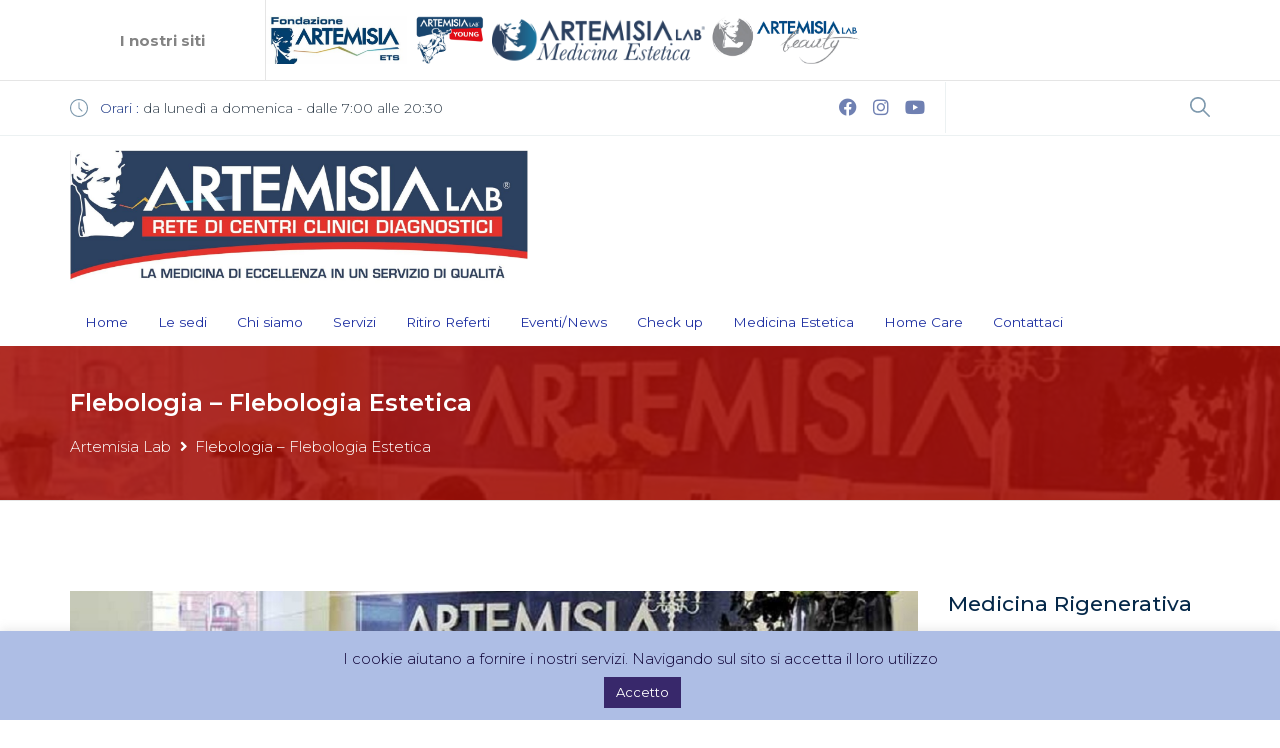

--- FILE ---
content_type: text/html; charset=UTF-8
request_url: https://artemisialab.it/flebologia-flebologia-estetica/
body_size: 27774
content:
<!DOCTYPE html>
<html lang="it-IT">
<head>
	
	<!-- Google Tag Manager -->
<script>(function(w,d,s,l,i){w[l]=w[l]||[];w[l].push({'gtm.start':
new Date().getTime(),event:'gtm.js'});var f=d.getElementsByTagName(s)[0],
j=d.createElement(s),dl=l!='dataLayer'?'&l='+l:'';j.async=true;j.src=
'https://www.googletagmanager.com/gtm.js?id='+i+dl;f.parentNode.insertBefore(j,f);
})(window,document,'script','dataLayer','GTM-NR99Z2T7');</script>
<!-- End Google Tag Manager -->
	
    <meta charset="UTF-8">
    <meta name="viewport" content="width=device-width, initial-scale=1.0">
    <link rel="profile" href="http://gmpg.org/xfn/11">
    <meta name="format-detection" content="telephone=no"/>
					<meta name='robots' content='index, follow, max-image-preview:large, max-snippet:-1, max-video-preview:-1' />

	<!-- This site is optimized with the Yoast SEO Premium plugin v24.1 (Yoast SEO v25.6) - https://yoast.com/wordpress/plugins/seo/ -->
	<title>Flebologia - Flebologia Estetica - Artemisia Lab</title>
	<link rel="canonical" href="https://artemisialab.it/flebologia-flebologia-estetica/" />
	<meta property="og:locale" content="it_IT" />
	<meta property="og:type" content="article" />
	<meta property="og:title" content="Flebologia - Flebologia Estetica" />
	<meta property="og:description" content="L’Insufficienza Venosa degli Arti Inferiori è una delle patologie più frequenti in Italia e una delle prime cause di richiesta di trattamento, colpisce il sesso femminile in misura quasi doppia rispetto a quello maschile e la sua prevalenza aumenta con l’età. Tra i fattori di rischio vi sono familiarità, età, sesso femminile, gravidanza, obesità, statura [&hellip;]" />
	<meta property="og:url" content="https://artemisialab.it/flebologia-flebologia-estetica/" />
	<meta property="og:site_name" content="Artemisia Lab" />
	<meta property="article:publisher" content="https://www.facebook.com/ArtemisiaLab/" />
	<meta property="article:modified_time" content="2018-08-14T18:30:55+00:00" />
	<meta property="og:image" content="https://artemisialab.it/wp-content/uploads/2018/08/artemisia-lab.jpg" />
	<meta property="og:image:width" content="1199" />
	<meta property="og:image:height" content="240" />
	<meta property="og:image:type" content="image/jpeg" />
	<meta name="twitter:card" content="summary_large_image" />
	<meta name="twitter:label1" content="Tempo di lettura stimato" />
	<meta name="twitter:data1" content="6 minuti" />
	<script type="application/ld+json" class="yoast-schema-graph">{"@context":"https://schema.org","@graph":[{"@type":"WebPage","@id":"https://artemisialab.it/flebologia-flebologia-estetica/","url":"https://artemisialab.it/flebologia-flebologia-estetica/","name":"Flebologia - Flebologia Estetica - Artemisia Lab","isPartOf":{"@id":"https://artemisialab.it/#website"},"primaryImageOfPage":{"@id":"https://artemisialab.it/flebologia-flebologia-estetica/#primaryimage"},"image":{"@id":"https://artemisialab.it/flebologia-flebologia-estetica/#primaryimage"},"thumbnailUrl":"https://artemisialab.it/wp-content/uploads/2018/08/artemisia-lab.jpg","datePublished":"2018-08-14T18:30:00+00:00","dateModified":"2018-08-14T18:30:55+00:00","breadcrumb":{"@id":"https://artemisialab.it/flebologia-flebologia-estetica/#breadcrumb"},"inLanguage":"it-IT","potentialAction":[{"@type":"ReadAction","target":["https://artemisialab.it/flebologia-flebologia-estetica/"]}]},{"@type":"ImageObject","inLanguage":"it-IT","@id":"https://artemisialab.it/flebologia-flebologia-estetica/#primaryimage","url":"https://artemisialab.it/wp-content/uploads/2018/08/artemisia-lab.jpg","contentUrl":"https://artemisialab.it/wp-content/uploads/2018/08/artemisia-lab.jpg","width":1199,"height":240,"caption":"chirurgia generale, Allergologia neurologia ginecologia"},{"@type":"BreadcrumbList","@id":"https://artemisialab.it/flebologia-flebologia-estetica/#breadcrumb","itemListElement":[{"@type":"ListItem","position":1,"name":"Home","item":"https://artemisialab.it/"},{"@type":"ListItem","position":2,"name":"Flebologia &#8211; Flebologia Estetica"}]},{"@type":"WebSite","@id":"https://artemisialab.it/#website","url":"https://artemisialab.it/","name":"Artemisia Lab","description":"","publisher":{"@id":"https://artemisialab.it/#organization"},"potentialAction":[{"@type":"SearchAction","target":{"@type":"EntryPoint","urlTemplate":"https://artemisialab.it/?s={search_term_string}"},"query-input":{"@type":"PropertyValueSpecification","valueRequired":true,"valueName":"search_term_string"}}],"inLanguage":"it-IT"},{"@type":"Organization","@id":"https://artemisialab.it/#organization","name":"Artemisia Lab","url":"https://artemisialab.it/","logo":{"@type":"ImageObject","inLanguage":"it-IT","@id":"https://artemisialab.it/#/schema/logo/image/","url":"https://artemisialab.it/wp-content/uploads/2020/03/logo-artemisia.jpg","contentUrl":"https://artemisialab.it/wp-content/uploads/2020/03/logo-artemisia.jpg","width":787,"height":225,"caption":"Artemisia Lab"},"image":{"@id":"https://artemisialab.it/#/schema/logo/image/"},"sameAs":["https://www.facebook.com/ArtemisiaLab/","https://www.instagram.com/artemisia_lab/"]}]}</script>
	<!-- / Yoast SEO Premium plugin. -->


<link rel='dns-prefetch' href='//static.addtoany.com' />
<link rel='dns-prefetch' href='//fonts.googleapis.com' />
<link rel='dns-prefetch' href='//www.googletagmanager.com' />
<link rel="alternate" type="application/rss+xml" title="Artemisia Lab &raquo; Feed" href="https://artemisialab.it/feed/" />
<link rel="alternate" type="application/rss+xml" title="Artemisia Lab &raquo; Feed dei commenti" href="https://artemisialab.it/comments/feed/" />
<script type="text/javascript">
/* <![CDATA[ */
window._wpemojiSettings = {"baseUrl":"https:\/\/s.w.org\/images\/core\/emoji\/15.0.3\/72x72\/","ext":".png","svgUrl":"https:\/\/s.w.org\/images\/core\/emoji\/15.0.3\/svg\/","svgExt":".svg","source":{"concatemoji":"https:\/\/artemisialab.it\/wp-includes\/js\/wp-emoji-release.min.js?ver=a2a0472332042e292b963d455fc37beb"}};
/*! This file is auto-generated */
!function(i,n){var o,s,e;function c(e){try{var t={supportTests:e,timestamp:(new Date).valueOf()};sessionStorage.setItem(o,JSON.stringify(t))}catch(e){}}function p(e,t,n){e.clearRect(0,0,e.canvas.width,e.canvas.height),e.fillText(t,0,0);var t=new Uint32Array(e.getImageData(0,0,e.canvas.width,e.canvas.height).data),r=(e.clearRect(0,0,e.canvas.width,e.canvas.height),e.fillText(n,0,0),new Uint32Array(e.getImageData(0,0,e.canvas.width,e.canvas.height).data));return t.every(function(e,t){return e===r[t]})}function u(e,t,n){switch(t){case"flag":return n(e,"\ud83c\udff3\ufe0f\u200d\u26a7\ufe0f","\ud83c\udff3\ufe0f\u200b\u26a7\ufe0f")?!1:!n(e,"\ud83c\uddfa\ud83c\uddf3","\ud83c\uddfa\u200b\ud83c\uddf3")&&!n(e,"\ud83c\udff4\udb40\udc67\udb40\udc62\udb40\udc65\udb40\udc6e\udb40\udc67\udb40\udc7f","\ud83c\udff4\u200b\udb40\udc67\u200b\udb40\udc62\u200b\udb40\udc65\u200b\udb40\udc6e\u200b\udb40\udc67\u200b\udb40\udc7f");case"emoji":return!n(e,"\ud83d\udc26\u200d\u2b1b","\ud83d\udc26\u200b\u2b1b")}return!1}function f(e,t,n){var r="undefined"!=typeof WorkerGlobalScope&&self instanceof WorkerGlobalScope?new OffscreenCanvas(300,150):i.createElement("canvas"),a=r.getContext("2d",{willReadFrequently:!0}),o=(a.textBaseline="top",a.font="600 32px Arial",{});return e.forEach(function(e){o[e]=t(a,e,n)}),o}function t(e){var t=i.createElement("script");t.src=e,t.defer=!0,i.head.appendChild(t)}"undefined"!=typeof Promise&&(o="wpEmojiSettingsSupports",s=["flag","emoji"],n.supports={everything:!0,everythingExceptFlag:!0},e=new Promise(function(e){i.addEventListener("DOMContentLoaded",e,{once:!0})}),new Promise(function(t){var n=function(){try{var e=JSON.parse(sessionStorage.getItem(o));if("object"==typeof e&&"number"==typeof e.timestamp&&(new Date).valueOf()<e.timestamp+604800&&"object"==typeof e.supportTests)return e.supportTests}catch(e){}return null}();if(!n){if("undefined"!=typeof Worker&&"undefined"!=typeof OffscreenCanvas&&"undefined"!=typeof URL&&URL.createObjectURL&&"undefined"!=typeof Blob)try{var e="postMessage("+f.toString()+"("+[JSON.stringify(s),u.toString(),p.toString()].join(",")+"));",r=new Blob([e],{type:"text/javascript"}),a=new Worker(URL.createObjectURL(r),{name:"wpTestEmojiSupports"});return void(a.onmessage=function(e){c(n=e.data),a.terminate(),t(n)})}catch(e){}c(n=f(s,u,p))}t(n)}).then(function(e){for(var t in e)n.supports[t]=e[t],n.supports.everything=n.supports.everything&&n.supports[t],"flag"!==t&&(n.supports.everythingExceptFlag=n.supports.everythingExceptFlag&&n.supports[t]);n.supports.everythingExceptFlag=n.supports.everythingExceptFlag&&!n.supports.flag,n.DOMReady=!1,n.readyCallback=function(){n.DOMReady=!0}}).then(function(){return e}).then(function(){var e;n.supports.everything||(n.readyCallback(),(e=n.source||{}).concatemoji?t(e.concatemoji):e.wpemoji&&e.twemoji&&(t(e.twemoji),t(e.wpemoji)))}))}((window,document),window._wpemojiSettings);
/* ]]> */
</script>
<style id='wp-emoji-styles-inline-css' type='text/css'>

	img.wp-smiley, img.emoji {
		display: inline !important;
		border: none !important;
		box-shadow: none !important;
		height: 1em !important;
		width: 1em !important;
		margin: 0 0.07em !important;
		vertical-align: -0.1em !important;
		background: none !important;
		padding: 0 !important;
	}
</style>
<link rel='stylesheet' id='wp-block-library-css' href='https://artemisialab.it/wp-includes/css/dist/block-library/style.min.css?ver=a2a0472332042e292b963d455fc37beb' type='text/css' media='all' />
<style id='wp-block-library-theme-inline-css' type='text/css'>
.wp-block-audio :where(figcaption){color:#555;font-size:13px;text-align:center}.is-dark-theme .wp-block-audio :where(figcaption){color:#ffffffa6}.wp-block-audio{margin:0 0 1em}.wp-block-code{border:1px solid #ccc;border-radius:4px;font-family:Menlo,Consolas,monaco,monospace;padding:.8em 1em}.wp-block-embed :where(figcaption){color:#555;font-size:13px;text-align:center}.is-dark-theme .wp-block-embed :where(figcaption){color:#ffffffa6}.wp-block-embed{margin:0 0 1em}.blocks-gallery-caption{color:#555;font-size:13px;text-align:center}.is-dark-theme .blocks-gallery-caption{color:#ffffffa6}:root :where(.wp-block-image figcaption){color:#555;font-size:13px;text-align:center}.is-dark-theme :root :where(.wp-block-image figcaption){color:#ffffffa6}.wp-block-image{margin:0 0 1em}.wp-block-pullquote{border-bottom:4px solid;border-top:4px solid;color:currentColor;margin-bottom:1.75em}.wp-block-pullquote cite,.wp-block-pullquote footer,.wp-block-pullquote__citation{color:currentColor;font-size:.8125em;font-style:normal;text-transform:uppercase}.wp-block-quote{border-left:.25em solid;margin:0 0 1.75em;padding-left:1em}.wp-block-quote cite,.wp-block-quote footer{color:currentColor;font-size:.8125em;font-style:normal;position:relative}.wp-block-quote.has-text-align-right{border-left:none;border-right:.25em solid;padding-left:0;padding-right:1em}.wp-block-quote.has-text-align-center{border:none;padding-left:0}.wp-block-quote.is-large,.wp-block-quote.is-style-large,.wp-block-quote.is-style-plain{border:none}.wp-block-search .wp-block-search__label{font-weight:700}.wp-block-search__button{border:1px solid #ccc;padding:.375em .625em}:where(.wp-block-group.has-background){padding:1.25em 2.375em}.wp-block-separator.has-css-opacity{opacity:.4}.wp-block-separator{border:none;border-bottom:2px solid;margin-left:auto;margin-right:auto}.wp-block-separator.has-alpha-channel-opacity{opacity:1}.wp-block-separator:not(.is-style-wide):not(.is-style-dots){width:100px}.wp-block-separator.has-background:not(.is-style-dots){border-bottom:none;height:1px}.wp-block-separator.has-background:not(.is-style-wide):not(.is-style-dots){height:2px}.wp-block-table{margin:0 0 1em}.wp-block-table td,.wp-block-table th{word-break:normal}.wp-block-table :where(figcaption){color:#555;font-size:13px;text-align:center}.is-dark-theme .wp-block-table :where(figcaption){color:#ffffffa6}.wp-block-video :where(figcaption){color:#555;font-size:13px;text-align:center}.is-dark-theme .wp-block-video :where(figcaption){color:#ffffffa6}.wp-block-video{margin:0 0 1em}:root :where(.wp-block-template-part.has-background){margin-bottom:0;margin-top:0;padding:1.25em 2.375em}
</style>
<style id='classic-theme-styles-inline-css' type='text/css'>
/*! This file is auto-generated */
.wp-block-button__link{color:#fff;background-color:#32373c;border-radius:9999px;box-shadow:none;text-decoration:none;padding:calc(.667em + 2px) calc(1.333em + 2px);font-size:1.125em}.wp-block-file__button{background:#32373c;color:#fff;text-decoration:none}
</style>
<style id='global-styles-inline-css' type='text/css'>
:root{--wp--preset--aspect-ratio--square: 1;--wp--preset--aspect-ratio--4-3: 4/3;--wp--preset--aspect-ratio--3-4: 3/4;--wp--preset--aspect-ratio--3-2: 3/2;--wp--preset--aspect-ratio--2-3: 2/3;--wp--preset--aspect-ratio--16-9: 16/9;--wp--preset--aspect-ratio--9-16: 9/16;--wp--preset--color--black: #000000;--wp--preset--color--cyan-bluish-gray: #abb8c3;--wp--preset--color--white: #ffffff;--wp--preset--color--pale-pink: #f78da7;--wp--preset--color--vivid-red: #cf2e2e;--wp--preset--color--luminous-vivid-orange: #ff6900;--wp--preset--color--luminous-vivid-amber: #fcb900;--wp--preset--color--light-green-cyan: #7bdcb5;--wp--preset--color--vivid-green-cyan: #00d084;--wp--preset--color--pale-cyan-blue: #8ed1fc;--wp--preset--color--vivid-cyan-blue: #0693e3;--wp--preset--color--vivid-purple: #9b51e0;--wp--preset--gradient--vivid-cyan-blue-to-vivid-purple: linear-gradient(135deg,rgba(6,147,227,1) 0%,rgb(155,81,224) 100%);--wp--preset--gradient--light-green-cyan-to-vivid-green-cyan: linear-gradient(135deg,rgb(122,220,180) 0%,rgb(0,208,130) 100%);--wp--preset--gradient--luminous-vivid-amber-to-luminous-vivid-orange: linear-gradient(135deg,rgba(252,185,0,1) 0%,rgba(255,105,0,1) 100%);--wp--preset--gradient--luminous-vivid-orange-to-vivid-red: linear-gradient(135deg,rgba(255,105,0,1) 0%,rgb(207,46,46) 100%);--wp--preset--gradient--very-light-gray-to-cyan-bluish-gray: linear-gradient(135deg,rgb(238,238,238) 0%,rgb(169,184,195) 100%);--wp--preset--gradient--cool-to-warm-spectrum: linear-gradient(135deg,rgb(74,234,220) 0%,rgb(151,120,209) 20%,rgb(207,42,186) 40%,rgb(238,44,130) 60%,rgb(251,105,98) 80%,rgb(254,248,76) 100%);--wp--preset--gradient--blush-light-purple: linear-gradient(135deg,rgb(255,206,236) 0%,rgb(152,150,240) 100%);--wp--preset--gradient--blush-bordeaux: linear-gradient(135deg,rgb(254,205,165) 0%,rgb(254,45,45) 50%,rgb(107,0,62) 100%);--wp--preset--gradient--luminous-dusk: linear-gradient(135deg,rgb(255,203,112) 0%,rgb(199,81,192) 50%,rgb(65,88,208) 100%);--wp--preset--gradient--pale-ocean: linear-gradient(135deg,rgb(255,245,203) 0%,rgb(182,227,212) 50%,rgb(51,167,181) 100%);--wp--preset--gradient--electric-grass: linear-gradient(135deg,rgb(202,248,128) 0%,rgb(113,206,126) 100%);--wp--preset--gradient--midnight: linear-gradient(135deg,rgb(2,3,129) 0%,rgb(40,116,252) 100%);--wp--preset--font-size--small: 13px;--wp--preset--font-size--medium: 20px;--wp--preset--font-size--large: 36px;--wp--preset--font-size--x-large: 42px;--wp--preset--spacing--20: 0.44rem;--wp--preset--spacing--30: 0.67rem;--wp--preset--spacing--40: 1rem;--wp--preset--spacing--50: 1.5rem;--wp--preset--spacing--60: 2.25rem;--wp--preset--spacing--70: 3.38rem;--wp--preset--spacing--80: 5.06rem;--wp--preset--shadow--natural: 6px 6px 9px rgba(0, 0, 0, 0.2);--wp--preset--shadow--deep: 12px 12px 50px rgba(0, 0, 0, 0.4);--wp--preset--shadow--sharp: 6px 6px 0px rgba(0, 0, 0, 0.2);--wp--preset--shadow--outlined: 6px 6px 0px -3px rgba(255, 255, 255, 1), 6px 6px rgba(0, 0, 0, 1);--wp--preset--shadow--crisp: 6px 6px 0px rgba(0, 0, 0, 1);}:where(.is-layout-flex){gap: 0.5em;}:where(.is-layout-grid){gap: 0.5em;}body .is-layout-flex{display: flex;}.is-layout-flex{flex-wrap: wrap;align-items: center;}.is-layout-flex > :is(*, div){margin: 0;}body .is-layout-grid{display: grid;}.is-layout-grid > :is(*, div){margin: 0;}:where(.wp-block-columns.is-layout-flex){gap: 2em;}:where(.wp-block-columns.is-layout-grid){gap: 2em;}:where(.wp-block-post-template.is-layout-flex){gap: 1.25em;}:where(.wp-block-post-template.is-layout-grid){gap: 1.25em;}.has-black-color{color: var(--wp--preset--color--black) !important;}.has-cyan-bluish-gray-color{color: var(--wp--preset--color--cyan-bluish-gray) !important;}.has-white-color{color: var(--wp--preset--color--white) !important;}.has-pale-pink-color{color: var(--wp--preset--color--pale-pink) !important;}.has-vivid-red-color{color: var(--wp--preset--color--vivid-red) !important;}.has-luminous-vivid-orange-color{color: var(--wp--preset--color--luminous-vivid-orange) !important;}.has-luminous-vivid-amber-color{color: var(--wp--preset--color--luminous-vivid-amber) !important;}.has-light-green-cyan-color{color: var(--wp--preset--color--light-green-cyan) !important;}.has-vivid-green-cyan-color{color: var(--wp--preset--color--vivid-green-cyan) !important;}.has-pale-cyan-blue-color{color: var(--wp--preset--color--pale-cyan-blue) !important;}.has-vivid-cyan-blue-color{color: var(--wp--preset--color--vivid-cyan-blue) !important;}.has-vivid-purple-color{color: var(--wp--preset--color--vivid-purple) !important;}.has-black-background-color{background-color: var(--wp--preset--color--black) !important;}.has-cyan-bluish-gray-background-color{background-color: var(--wp--preset--color--cyan-bluish-gray) !important;}.has-white-background-color{background-color: var(--wp--preset--color--white) !important;}.has-pale-pink-background-color{background-color: var(--wp--preset--color--pale-pink) !important;}.has-vivid-red-background-color{background-color: var(--wp--preset--color--vivid-red) !important;}.has-luminous-vivid-orange-background-color{background-color: var(--wp--preset--color--luminous-vivid-orange) !important;}.has-luminous-vivid-amber-background-color{background-color: var(--wp--preset--color--luminous-vivid-amber) !important;}.has-light-green-cyan-background-color{background-color: var(--wp--preset--color--light-green-cyan) !important;}.has-vivid-green-cyan-background-color{background-color: var(--wp--preset--color--vivid-green-cyan) !important;}.has-pale-cyan-blue-background-color{background-color: var(--wp--preset--color--pale-cyan-blue) !important;}.has-vivid-cyan-blue-background-color{background-color: var(--wp--preset--color--vivid-cyan-blue) !important;}.has-vivid-purple-background-color{background-color: var(--wp--preset--color--vivid-purple) !important;}.has-black-border-color{border-color: var(--wp--preset--color--black) !important;}.has-cyan-bluish-gray-border-color{border-color: var(--wp--preset--color--cyan-bluish-gray) !important;}.has-white-border-color{border-color: var(--wp--preset--color--white) !important;}.has-pale-pink-border-color{border-color: var(--wp--preset--color--pale-pink) !important;}.has-vivid-red-border-color{border-color: var(--wp--preset--color--vivid-red) !important;}.has-luminous-vivid-orange-border-color{border-color: var(--wp--preset--color--luminous-vivid-orange) !important;}.has-luminous-vivid-amber-border-color{border-color: var(--wp--preset--color--luminous-vivid-amber) !important;}.has-light-green-cyan-border-color{border-color: var(--wp--preset--color--light-green-cyan) !important;}.has-vivid-green-cyan-border-color{border-color: var(--wp--preset--color--vivid-green-cyan) !important;}.has-pale-cyan-blue-border-color{border-color: var(--wp--preset--color--pale-cyan-blue) !important;}.has-vivid-cyan-blue-border-color{border-color: var(--wp--preset--color--vivid-cyan-blue) !important;}.has-vivid-purple-border-color{border-color: var(--wp--preset--color--vivid-purple) !important;}.has-vivid-cyan-blue-to-vivid-purple-gradient-background{background: var(--wp--preset--gradient--vivid-cyan-blue-to-vivid-purple) !important;}.has-light-green-cyan-to-vivid-green-cyan-gradient-background{background: var(--wp--preset--gradient--light-green-cyan-to-vivid-green-cyan) !important;}.has-luminous-vivid-amber-to-luminous-vivid-orange-gradient-background{background: var(--wp--preset--gradient--luminous-vivid-amber-to-luminous-vivid-orange) !important;}.has-luminous-vivid-orange-to-vivid-red-gradient-background{background: var(--wp--preset--gradient--luminous-vivid-orange-to-vivid-red) !important;}.has-very-light-gray-to-cyan-bluish-gray-gradient-background{background: var(--wp--preset--gradient--very-light-gray-to-cyan-bluish-gray) !important;}.has-cool-to-warm-spectrum-gradient-background{background: var(--wp--preset--gradient--cool-to-warm-spectrum) !important;}.has-blush-light-purple-gradient-background{background: var(--wp--preset--gradient--blush-light-purple) !important;}.has-blush-bordeaux-gradient-background{background: var(--wp--preset--gradient--blush-bordeaux) !important;}.has-luminous-dusk-gradient-background{background: var(--wp--preset--gradient--luminous-dusk) !important;}.has-pale-ocean-gradient-background{background: var(--wp--preset--gradient--pale-ocean) !important;}.has-electric-grass-gradient-background{background: var(--wp--preset--gradient--electric-grass) !important;}.has-midnight-gradient-background{background: var(--wp--preset--gradient--midnight) !important;}.has-small-font-size{font-size: var(--wp--preset--font-size--small) !important;}.has-medium-font-size{font-size: var(--wp--preset--font-size--medium) !important;}.has-large-font-size{font-size: var(--wp--preset--font-size--large) !important;}.has-x-large-font-size{font-size: var(--wp--preset--font-size--x-large) !important;}
:where(.wp-block-post-template.is-layout-flex){gap: 1.25em;}:where(.wp-block-post-template.is-layout-grid){gap: 1.25em;}
:where(.wp-block-columns.is-layout-flex){gap: 2em;}:where(.wp-block-columns.is-layout-grid){gap: 2em;}
:root :where(.wp-block-pullquote){font-size: 1.5em;line-height: 1.6;}
</style>
<link rel='stylesheet' id='contact-form-7-css' href='https://artemisialab.it/wp-content/plugins/contact-form-7/includes/css/styles.css?ver=6.0.6' type='text/css' media='all' />
<link rel='stylesheet' id='cookie-law-info-css' href='https://artemisialab.it/wp-content/plugins/cookie-law-info/legacy/public/css/cookie-law-info-public.css?ver=3.3.2' type='text/css' media='all' />
<link rel='stylesheet' id='cookie-law-info-gdpr-css' href='https://artemisialab.it/wp-content/plugins/cookie-law-info/legacy/public/css/cookie-law-info-gdpr.css?ver=3.3.2' type='text/css' media='all' />
<link rel='stylesheet' id='wpa-css-css' href='https://artemisialab.it/wp-content/plugins/honeypot/includes/css/wpa.css?ver=2.3.04' type='text/css' media='all' />
<link rel='stylesheet' id='rs-plugin-settings-css' href='https://artemisialab.it/wp-content/plugins/revslider/public/assets/css/rs6.css?ver=6.3.9' type='text/css' media='all' />
<style id='rs-plugin-settings-inline-css' type='text/css'>
#rs-demo-id {}
</style>
<link rel='stylesheet' id='woocommerce-layout-css' href='https://artemisialab.it/wp-content/plugins/woocommerce/assets/css/woocommerce-layout.css?ver=9.8.6' type='text/css' media='all' />
<link rel='stylesheet' id='woocommerce-smallscreen-css' href='https://artemisialab.it/wp-content/plugins/woocommerce/assets/css/woocommerce-smallscreen.css?ver=9.8.6' type='text/css' media='only screen and (max-width: 768px)' />
<link rel='stylesheet' id='woocommerce-general-css' href='https://artemisialab.it/wp-content/plugins/woocommerce/assets/css/woocommerce.css?ver=9.8.6' type='text/css' media='all' />
<style id='woocommerce-inline-inline-css' type='text/css'>
.woocommerce form .form-row .required { visibility: visible; }
</style>
<link rel='stylesheet' id='wpcf7-redirect-script-frontend-css' href='https://artemisialab.it/wp-content/plugins/wpcf7-redirect/build/assets/frontend-script.css?ver=2c532d7e2be36f6af233' type='text/css' media='all' />
<link rel='stylesheet' id='brands-styles-css' href='https://artemisialab.it/wp-content/plugins/woocommerce/assets/css/brands.css?ver=9.8.6' type='text/css' media='all' />
<link rel='stylesheet' id='inspiry-google-fonts-css' href='//fonts.googleapis.com/css?family=Montserrat%3A300%2C300i%2C400%2C400i%2C500%2C500i%2C600%2C600i%2C700%2C700i&#038;subset=latin%2Clatin-ext&#038;ver=3.0.0' type='text/css' media='all' />
<link rel='stylesheet' id='font-awesome-css-css' href='https://artemisialab.it/wp-content/themes/inspiry-medicalpress/common/css/vendors/fontawesome-all.min.css?ver=5.0.8' type='text/css' media='all' />
<link rel='stylesheet' id='swipebox-css-css' href='https://artemisialab.it/wp-content/themes/inspiry-medicalpress/common/js/vendors/swipebox/css/swipebox.css?ver=1.2.1' type='text/css' media='all' />
<link rel='stylesheet' id='meanmenu-css-css' href='https://artemisialab.it/wp-content/themes/inspiry-medicalpress/common/js/vendors/meanmenu/meanmenu.css?ver=2.0.6' type='text/css' media='all' />
<link rel='stylesheet' id='flexslider-css-css' href='https://artemisialab.it/wp-content/themes/inspiry-medicalpress/common/js/vendors/flexslider/flexslider.css?ver=2.3.0' type='text/css' media='all' />
<link rel='stylesheet' id='datepicker-css-css' href='https://artemisialab.it/wp-content/themes/inspiry-medicalpress/common/css/datepicker.css?ver=1.10.4' type='text/css' media='all' />
<link rel='stylesheet' id='select2-css' href='https://artemisialab.it/wp-content/plugins/woocommerce/assets/css/select2.css?ver=9.8.6' type='text/css' media='all' />
<link rel='stylesheet' id='owl-carousel-css-css' href='https://artemisialab.it/wp-content/themes/inspiry-medicalpress/assets/reborn/js/vendors/owl-carousel/owl.carousel.min.css?ver=2.2.1' type='text/css' media='all' />
<link rel='stylesheet' id='owl-carousel-theme-css-css' href='https://artemisialab.it/wp-content/themes/inspiry-medicalpress/assets/reborn/js/vendors/owl-carousel/owl.theme.default.min.css?ver=2.2.1' type='text/css' media='all' />
<link rel='stylesheet' id='main-css-css' href='https://artemisialab.it/wp-content/themes/inspiry-medicalpress/assets/reborn/css/main.css?ver=1.0' type='text/css' media='all' />
<link rel='stylesheet' id='theme-css-css' href='https://artemisialab.it/wp-content/themes/inspiry-medicalpress/assets/reborn/css/theme.css?ver=1.0' type='text/css' media='all' />
<link rel='stylesheet' id='elementor-icons-css' href='https://artemisialab.it/wp-content/plugins/elementor/assets/lib/eicons/css/elementor-icons.min.css?ver=5.43.0' type='text/css' media='all' />
<link rel='stylesheet' id='elementor-frontend-css' href='https://artemisialab.it/wp-content/plugins/elementor/assets/css/frontend.min.css?ver=3.31.1' type='text/css' media='all' />
<link rel='stylesheet' id='elementor-post-16727-css' href='https://artemisialab.it/wp-content/uploads/elementor/css/post-16727.css?ver=1760691364' type='text/css' media='all' />
<link rel='stylesheet' id='font-awesome-5-all-css' href='https://artemisialab.it/wp-content/plugins/elementor/assets/lib/font-awesome/css/all.min.css?ver=3.31.1' type='text/css' media='all' />
<link rel='stylesheet' id='font-awesome-4-shim-css' href='https://artemisialab.it/wp-content/plugins/elementor/assets/lib/font-awesome/css/v4-shims.min.css?ver=3.31.1' type='text/css' media='all' />
<link rel='stylesheet' id='addtoany-css' href='https://artemisialab.it/wp-content/plugins/add-to-any/addtoany.min.css?ver=1.16' type='text/css' media='all' />
<link rel='stylesheet' id='cf7cf-style-css' href='https://artemisialab.it/wp-content/plugins/cf7-conditional-fields/style.css?ver=2.6.4' type='text/css' media='all' />
<link rel='stylesheet' id='parent-default-css' href='https://artemisialab.it/wp-content/themes/inspiry-medicalpress/style.css?ver=a2a0472332042e292b963d455fc37beb' type='text/css' media='all' />
<link rel='stylesheet' id='parent-custom-css' href='https://artemisialab.it/wp-content/themes/inspiry-medicalpress/common/css/custom.css?ver=1.2' type='text/css' media='all' />
<link rel='stylesheet' id='child-default-css' href='https://artemisialab.it/wp-content/themes/inspiry-medicalpress-child/style.css?ver=1.4' type='text/css' media='all' />
<link rel='stylesheet' id='child-custom-css' href='https://artemisialab.it/wp-content/themes/inspiry-medicalpress-child/css/child-custom.css?ver=1.1' type='text/css' media='all' />
<script type="text/javascript" id="addtoany-core-js-before">
/* <![CDATA[ */
window.a2a_config=window.a2a_config||{};a2a_config.callbacks=[];a2a_config.overlays=[];a2a_config.templates={};a2a_localize = {
	Share: "Condividi",
	Save: "Salva",
	Subscribe: "Abbonati",
	Email: "Email",
	Bookmark: "Segnalibro",
	ShowAll: "espandi",
	ShowLess: "comprimi",
	FindServices: "Trova servizi",
	FindAnyServiceToAddTo: "Trova subito un servizio da aggiungere",
	PoweredBy: "Powered by",
	ShareViaEmail: "Condividi via email",
	SubscribeViaEmail: "Iscriviti via email",
	BookmarkInYourBrowser: "Aggiungi ai segnalibri",
	BookmarkInstructions: "Premi Ctrl+D o \u2318+D per mettere questa pagina nei preferiti",
	AddToYourFavorites: "Aggiungi ai favoriti",
	SendFromWebOrProgram: "Invia da qualsiasi indirizzo email o programma di posta elettronica",
	EmailProgram: "Programma di posta elettronica",
	More: "Di più&#8230;",
	ThanksForSharing: "Grazie per la condivisione!",
	ThanksForFollowing: "Grazie per il following!"
};
/* ]]> */
</script>
<script type="text/javascript" defer src="https://static.addtoany.com/menu/page.js" id="addtoany-core-js"></script>
<script type="text/javascript" src="https://artemisialab.it/wp-includes/js/jquery/jquery.min.js?ver=3.7.1" id="jquery-core-js"></script>
<script type="text/javascript" src="https://artemisialab.it/wp-includes/js/jquery/jquery-migrate.min.js?ver=3.4.1" id="jquery-migrate-js"></script>
<script type="text/javascript" defer src="https://artemisialab.it/wp-content/plugins/add-to-any/addtoany.min.js?ver=1.1" id="addtoany-jquery-js"></script>
<script type="text/javascript" id="cookie-law-info-js-extra">
/* <![CDATA[ */
var Cli_Data = {"nn_cookie_ids":[],"cookielist":[],"non_necessary_cookies":[],"ccpaEnabled":"","ccpaRegionBased":"","ccpaBarEnabled":"","strictlyEnabled":["necessary","obligatoire"],"ccpaType":"gdpr","js_blocking":"","custom_integration":"","triggerDomRefresh":"","secure_cookies":""};
var cli_cookiebar_settings = {"animate_speed_hide":"500","animate_speed_show":"500","background":"#aebee5","border":"#b1a6a6c2","border_on":"","button_1_button_colour":"#38286b","button_1_button_hover":"#2d2056","button_1_link_colour":"#fff","button_1_as_button":"1","button_1_new_win":"","button_2_button_colour":"#333","button_2_button_hover":"#292929","button_2_link_colour":"#444","button_2_as_button":"","button_2_hidebar":"","button_3_button_colour":"#000","button_3_button_hover":"#000000","button_3_link_colour":"#fff","button_3_as_button":"1","button_3_new_win":"","button_4_button_colour":"#000","button_4_button_hover":"#000000","button_4_link_colour":"#fff","button_4_as_button":"1","button_7_button_colour":"#61a229","button_7_button_hover":"#4e8221","button_7_link_colour":"#fff","button_7_as_button":"1","button_7_new_win":"","font_family":"inherit","header_fix":"","notify_animate_hide":"1","notify_animate_show":"","notify_div_id":"#cookie-law-info-bar","notify_position_horizontal":"right","notify_position_vertical":"bottom","scroll_close":"","scroll_close_reload":"","accept_close_reload":"","reject_close_reload":"","showagain_tab":"1","showagain_background":"#fff","showagain_border":"#000","showagain_div_id":"#cookie-law-info-again","showagain_x_position":"100px","text":"#0d0135","show_once_yn":"","show_once":"10000","logging_on":"","as_popup":"","popup_overlay":"1","bar_heading_text":"","cookie_bar_as":"banner","popup_showagain_position":"bottom-right","widget_position":"left"};
var log_object = {"ajax_url":"https:\/\/artemisialab.it\/wp-admin\/admin-ajax.php"};
/* ]]> */
</script>
<script type="text/javascript" src="https://artemisialab.it/wp-content/plugins/cookie-law-info/legacy/public/js/cookie-law-info-public.js?ver=3.3.2" id="cookie-law-info-js"></script>
<script type="text/javascript" src="https://artemisialab.it/wp-content/plugins/revslider/public/assets/js/rbtools.min.js?ver=6.3.9" id="tp-tools-js"></script>
<script type="text/javascript" src="https://artemisialab.it/wp-content/plugins/revslider/public/assets/js/rs6.min.js?ver=6.3.9" id="revmin-js"></script>
<script type="text/javascript" src="https://artemisialab.it/wp-content/plugins/woocommerce/assets/js/jquery-blockui/jquery.blockUI.min.js?ver=2.7.0-wc.9.8.6" id="jquery-blockui-js" defer="defer" data-wp-strategy="defer"></script>
<script type="text/javascript" id="wc-add-to-cart-js-extra">
/* <![CDATA[ */
var wc_add_to_cart_params = {"ajax_url":"\/wp-admin\/admin-ajax.php","wc_ajax_url":"\/?wc-ajax=%%endpoint%%","i18n_view_cart":"Visualizza carrello","cart_url":"https:\/\/artemisialab.it\/carrello\/","is_cart":"","cart_redirect_after_add":"no"};
/* ]]> */
</script>
<script type="text/javascript" src="https://artemisialab.it/wp-content/plugins/woocommerce/assets/js/frontend/add-to-cart.min.js?ver=9.8.6" id="wc-add-to-cart-js" defer="defer" data-wp-strategy="defer"></script>
<script type="text/javascript" src="https://artemisialab.it/wp-content/plugins/woocommerce/assets/js/js-cookie/js.cookie.min.js?ver=2.1.4-wc.9.8.6" id="js-cookie-js" defer="defer" data-wp-strategy="defer"></script>
<script type="text/javascript" id="woocommerce-js-extra">
/* <![CDATA[ */
var woocommerce_params = {"ajax_url":"\/wp-admin\/admin-ajax.php","wc_ajax_url":"\/?wc-ajax=%%endpoint%%","i18n_password_show":"Mostra password","i18n_password_hide":"Nascondi password"};
/* ]]> */
</script>
<script type="text/javascript" src="https://artemisialab.it/wp-content/plugins/woocommerce/assets/js/frontend/woocommerce.min.js?ver=9.8.6" id="woocommerce-js" defer="defer" data-wp-strategy="defer"></script>
<script type="text/javascript" src="https://artemisialab.it/wp-content/plugins/elementor/assets/lib/font-awesome/js/v4-shims.min.js?ver=3.31.1" id="font-awesome-4-shim-js"></script>
<link rel="https://api.w.org/" href="https://artemisialab.it/wp-json/" /><link rel="alternate" title="JSON" type="application/json" href="https://artemisialab.it/wp-json/wp/v2/pages/11415" /><link rel="EditURI" type="application/rsd+xml" title="RSD" href="https://artemisialab.it/xmlrpc.php?rsd" />

<link rel='shortlink' href='https://artemisialab.it/?p=11415' />
<link rel="alternate" title="oEmbed (JSON)" type="application/json+oembed" href="https://artemisialab.it/wp-json/oembed/1.0/embed?url=https%3A%2F%2Fartemisialab.it%2Fflebologia-flebologia-estetica%2F" />
<link rel="alternate" title="oEmbed (XML)" type="text/xml+oembed" href="https://artemisialab.it/wp-json/oembed/1.0/embed?url=https%3A%2F%2Fartemisialab.it%2Fflebologia-flebologia-estetica%2F&#038;format=xml" />
<meta name="generator" content="Redux 4.5.7" /><meta name="generator" content="Site Kit by Google 1.163.0" />	<noscript><style>.woocommerce-product-gallery{ opacity: 1 !important; }</style></noscript>
	<meta name="google-site-verification" content="DhkG1EyVm_GX0d1dpi3ej3GGdjURpwM0yVPkxsWYYX8"><!-- Meta Pixel Code -->
<script>
!function(f,b,e,v,n,t,s)
{if(f.fbq)return;n=f.fbq=function(){n.callMethod?
n.callMethod.apply(n,arguments):n.queue.push(arguments)};
if(!f._fbq)f._fbq=n;n.push=n;n.loaded=!0;n.version='2.0';
n.queue=[];t=b.createElement(e);t.async=!0;
t.src=v;s=b.getElementsByTagName(e)[0];
s.parentNode.insertBefore(t,s)}(window, document,'script',
'https://connect.facebook.net/en_US/fbevents.js');
fbq('init', '844099994264373');
fbq('track', 'PageView');
</script>
<noscript><img height="1" width="1" style="display:none"
src="https://www.facebook.com/tr?id=844099994264373&ev=PageView&noscript=1"
/></noscript>
<!-- End Meta Pixel Code -->
			<style>
				.e-con.e-parent:nth-of-type(n+4):not(.e-lazyloaded):not(.e-no-lazyload),
				.e-con.e-parent:nth-of-type(n+4):not(.e-lazyloaded):not(.e-no-lazyload) * {
					background-image: none !important;
				}
				@media screen and (max-height: 1024px) {
					.e-con.e-parent:nth-of-type(n+3):not(.e-lazyloaded):not(.e-no-lazyload),
					.e-con.e-parent:nth-of-type(n+3):not(.e-lazyloaded):not(.e-no-lazyload) * {
						background-image: none !important;
					}
				}
				@media screen and (max-height: 640px) {
					.e-con.e-parent:nth-of-type(n+2):not(.e-lazyloaded):not(.e-no-lazyload),
					.e-con.e-parent:nth-of-type(n+2):not(.e-lazyloaded):not(.e-no-lazyload) * {
						background-image: none !important;
					}
				}
			</style>
			<meta name="generator" content="Powered by Slider Revolution 6.3.9 - responsive, Mobile-Friendly Slider Plugin for WordPress with comfortable drag and drop interface." />
<link rel="icon" href="https://artemisialab.it/wp-content/uploads/2018/10/cropped-testa-artemisia-32x32.jpg" sizes="32x32" />
<link rel="icon" href="https://artemisialab.it/wp-content/uploads/2018/10/cropped-testa-artemisia-192x192.jpg" sizes="192x192" />
<link rel="apple-touch-icon" href="https://artemisialab.it/wp-content/uploads/2018/10/cropped-testa-artemisia-180x180.jpg" />
<meta name="msapplication-TileImage" content="https://artemisialab.it/wp-content/uploads/2018/10/cropped-testa-artemisia-270x270.jpg" />
<script type="text/javascript">function setREVStartSize(e){
			//window.requestAnimationFrame(function() {				 
				window.RSIW = window.RSIW===undefined ? window.innerWidth : window.RSIW;	
				window.RSIH = window.RSIH===undefined ? window.innerHeight : window.RSIH;	
				try {								
					var pw = document.getElementById(e.c).parentNode.offsetWidth,
						newh;
					pw = pw===0 || isNaN(pw) ? window.RSIW : pw;
					e.tabw = e.tabw===undefined ? 0 : parseInt(e.tabw);
					e.thumbw = e.thumbw===undefined ? 0 : parseInt(e.thumbw);
					e.tabh = e.tabh===undefined ? 0 : parseInt(e.tabh);
					e.thumbh = e.thumbh===undefined ? 0 : parseInt(e.thumbh);
					e.tabhide = e.tabhide===undefined ? 0 : parseInt(e.tabhide);
					e.thumbhide = e.thumbhide===undefined ? 0 : parseInt(e.thumbhide);
					e.mh = e.mh===undefined || e.mh=="" || e.mh==="auto" ? 0 : parseInt(e.mh,0);		
					if(e.layout==="fullscreen" || e.l==="fullscreen") 						
						newh = Math.max(e.mh,window.RSIH);					
					else{					
						e.gw = Array.isArray(e.gw) ? e.gw : [e.gw];
						for (var i in e.rl) if (e.gw[i]===undefined || e.gw[i]===0) e.gw[i] = e.gw[i-1];					
						e.gh = e.el===undefined || e.el==="" || (Array.isArray(e.el) && e.el.length==0)? e.gh : e.el;
						e.gh = Array.isArray(e.gh) ? e.gh : [e.gh];
						for (var i in e.rl) if (e.gh[i]===undefined || e.gh[i]===0) e.gh[i] = e.gh[i-1];
											
						var nl = new Array(e.rl.length),
							ix = 0,						
							sl;					
						e.tabw = e.tabhide>=pw ? 0 : e.tabw;
						e.thumbw = e.thumbhide>=pw ? 0 : e.thumbw;
						e.tabh = e.tabhide>=pw ? 0 : e.tabh;
						e.thumbh = e.thumbhide>=pw ? 0 : e.thumbh;					
						for (var i in e.rl) nl[i] = e.rl[i]<window.RSIW ? 0 : e.rl[i];
						sl = nl[0];									
						for (var i in nl) if (sl>nl[i] && nl[i]>0) { sl = nl[i]; ix=i;}															
						var m = pw>(e.gw[ix]+e.tabw+e.thumbw) ? 1 : (pw-(e.tabw+e.thumbw)) / (e.gw[ix]);					
						newh =  (e.gh[ix] * m) + (e.tabh + e.thumbh);
					}				
					if(window.rs_init_css===undefined) window.rs_init_css = document.head.appendChild(document.createElement("style"));					
					document.getElementById(e.c).height = newh+"px";
					window.rs_init_css.innerHTML += "#"+e.c+"_wrapper { height: "+newh+"px }";				
				} catch(e){
					console.log("Failure at Presize of Slider:" + e)
				}					   
			//});
		  };</script>
		<style type="text/css" id="wp-custom-css">
			button, input[type="submit"], .read-more {
    background-color: #00264B;
    color: #fff;
}

.btn:active, button:active, input[type="submit"]:active, .read-more:active, .btn-primary {

    background-color: #9F0017;
    color: #fff;
}



.-moz-selection {
  background-color: #9F0017;
  color: #fff;
}

.selection {
  background-color: #9F0017;
  color: #fff;
}

.header-appointment-button
{
    background-color: #00264B;
    color: #fff;
}

.main-navigation .main-menu > li:hover > a, .main-navigation .main-menu  > ul > .page_item:hover > a {
    background-color: #9F0017;
    color: #fff;
}

input[type="email"] {
    padding: 5px !important;
}
.call-to-action
{
	
	
	background-image: linear-gradient(to right, #9F0017 0%, #9F0017 100%);
}

.btn-primary:hover {
    background-color: #00264B;
    color: #fff;
}
button:hover, input[type="submit"]:hover, .read-more:hover {
    background-color: #00264B;
    color: #fff;
}
a:hover {
    color: #9F0017;
    text-decoration: none;
}

.woocommerce button.button:disabled:hover, .woocommerce button.button:disabled[disabled]:hover, .woocommerce a.button:hover, .woocommerce a.added_to_cart:hover, .woocommerce button.button:hover, .woocommerce button.button.disabled:hover, .woocommerce input.button:hover, .woocommerce input.button:disabled:hover, .woocommerce input.button:disabled[disabled]:hover, .woocommerce #respond input#submit:hover, .woocommerce #respond input[type="submit"]:hover, .woocommerce #respond input#submit.alt:hover, .woocommerce a.button.alt:hover, .woocommerce button.button.alt:hover, .woocommerce button.button.alt.disabled:hover, .woocommerce input.button.alt:hover {
    background-color: #9F0017;
    color: #fff;
}

.woocommerce button.button:disabled, .woocommerce button.button:disabled[disabled], .woocommerce a.button, .woocommerce a.added_to_cart, .woocommerce button.button, .woocommerce button.button.disabled, .woocommerce input.button, .woocommerce input.button:disabled, .woocommerce input.button:disabled[disabled], .woocommerce #respond input#submit, .woocommerce #respond input[type="submit"], .woocommerce #respond input#submit.alt, .woocommerce a.button.alt, .woocommerce button.button.alt, .woocommerce button.button.alt.disabled, .woocommerce input.button.alt {
    background-color: #00264B;
    color: #fff;
}

.woocommerce-loop-product__title:hover {
    color: #9F0017;
}

.coupon, .coupon,   .coupon {
    display: none;
}
.footer-inner {
  background: #151B8D ;
}
.elementor-popup-modal .dialog-widget-content {
    background-color: #ffffff00 !important;
  
}

.dialog-widget-content {

    box-shadow: none !Important;

}

.main-navigation a {
    color: #2032a3;
    font-size: .9em !important;
    padding-right: 1.5rem !important;
    padding-left: 1.5rem !important;
}

#form-gastro #form-55 {
    
    width: 49%;
    display: inline-block;
}
#form-gastro #form-51 {
    
    width: 60%;
    display: inline-block;
}
#form-gastro #form-52 {
    
    width: 38%;
    display: inline-block;
}
#form-gastro label {
   padding-right: 5px;
}

#form-gastro #invio-3{margin:auto; display: block}

#invio-3  p {
    margin: 0;
    text-align: -webkit-center;    padding: 10px;
}
.wpcf7-spinner{width: 100%;}

.page-id-47152 #page {display:none!important;}

.page-id-47152 .call-to-action {display:none!important;}

.page-id-47152 #site-footer {display:none!important;}




.page-id-50598  #page {display:none!important;}

.page-id-50598  .call-to-action {display:none!important;}

.page-id-50598  #site-footer {display:none!important;}

.wpcf7-spinner::before {
display:none !important;
}

form.submitting .wpcf7-spinner {
display:none !important;
}

.wpcf7-spinner {
display:none !important;
}

.elementor-column.elementor-col-100.elementor-top-column.elementor-element.elementor-element-899536a {
    display: none;
}		</style>
		<style id="redux_demo-dynamic-css" title="dynamic-css" class="redux-options-output">body{background-color:#ffffff;}h1, h2, h3, h4, h5, h6, h1 a, h2 a, h3 a, h4 a, h5 a, h6 a, h1 span, h2 span, h3 span, h4 span, h5 span, h6 span{color:#052849;}body{color:#21294F;}body a{color:#050f54;}body a:hover{color:#a51109;}.banner-image-overlay{background-color:#A51109;}.page-title{color:#FFFFFF;}.breadcrumb{color:#FFFFFF;}.breadcrumb a:hover{color:#FFFFFF;}#header, .site-header{background-color:#ffffff;}.site-header-top{border-bottom-color:#ecf1f2;}.opening-hours-label, .header-social-nav a, .header-address address, .header-contact-number small, .tag-line{color:#112D7F;}.opening-hours-content{color:#2F3D4A;}.header-contact-number > span, .header-contact-number > a{color:#007D9E;}.main-navigation a{color:#2032a3;}.main-navigation .main-menu > li.current-menu-item > a{color:#a81212;}.main-navigation .main-menu > li:hover > a, .mean-container a.meanmenu-reveal{color:#ffffff;}.main-navigation .main-menu > li:hover > a, .main-navigation .sub-menu, .mean-container a.meanmenu-reveal, .mean-container .mean-nav{background-color:#a51109;}.main-navigation .sub-menu a:hover, .mean-container .mean-nav ul li a.mean-expand{background-color:#1b1542;}.header-appointment-button{background-color:#050f54;}.header-appointment-button:hover{background-color:#931707;}.call-to-action{color:#ffffff;}.call-to-action a:hover{color:#ffffff;}#main-footer, .site-footer{background-color:#08003D;}#main-footer, .site-footer{color:#FFFFFF;}#main-footer .widget h3.title, .site-footer .title, .footer-social-nav-title{color:#FFFFFF;}.site-footer-bottom{background-color:#122A96;}.site-footer-bottom{color:#F2F2F2;}</style></head>
<body class="page-template-default page page-id-11415 wp-custom-logo wp-embed-responsive theme-inspiry-medicalpress woocommerce-no-js inspiry-themes inspiry-medicalpress-theme elementor-default elementor-kit-16727">
	
	<!-- Google Tag Manager (noscript) -->
<noscript><iframe src="https://www.googletagmanager.com/ns.html?id=GTM-NR99Z2T7"
height="0" width="0" style="display:none;visibility:hidden"></iframe></noscript>
<!-- End Google Tag Manager (noscript) -->
	
	
	
	
	
	

<style>
  .containers {
    max-width: 1200px;
    margin: 0 auto;
    padding: 0 20px;
  }

  /* Desktop version */
  .logo-bar-desktop {
    display: flex;
    align-items: center;
    gap: 90px;
    background-color: #ffffff;
    flex-wrap: wrap;
  }

  .logo-bar-desktop .label {
    background-color: #ffffff;
    color: #838383;
    padding: 8px 60px;
    font-weight: bold;
    white-space: nowrap;
    height: 80px;
    line-height: 65px;
    border-right: 1px solid #e5e5e5;
  }

  .logo-bar-desktop a img {
    height: 48px;
    object-fit: contain;
    transition: transform 0.3s ease;
  }

  .logo-bar-desktop a:hover img {
    transform: scale(1.05);
  }

  /* Mobile version */
  .logo-bar-mobile {
    display: none;
    background-color: #ffffff;
    padding: 20px;
  }

  .logo-bar-mobile .label {
    width: 100%;
    text-align: center;
    font-weight: bold;
    color: #838383;
    padding: 10px 0;
    border-bottom: 1px solid #e5e5e5;
    margin-bottom: 20px;
  }

  .logo-grid {
    display: grid;
    grid-template-columns: 1fr 1fr;
    gap: 30px;
    justify-items: center;
  }

  .logo-grid a img {
    height: 48px;
    object-fit: contain;
    transition: transform 0.3s ease;
  }

  .logo-grid a:hover img {
    transform: scale(1.05);
  }

  /* Responsive visibility rules */
  @media (max-width: 768px) {
    .logo-bar-desktop {
      display: none;
    }

    .logo-bar-mobile {
      display: block;
    }
  }

	</style>
	
	
	
	
	
<div id="page">
<div class="containers">
	
  <!-- Desktop Logo Bar -->
  <div class="logo-bar-desktop">
    <div class="label">I nostri siti</div>
    <a href="https://www.artemisiafondazione.it/" target="_blank">
      <img src="https://artemisialab.it/wp-content/uploads/2025/05/logo.jpg" alt="Artemisia Lab Logo">
    </a>
    <a href="https://www.artemisialabyoung.it/" target="_blank">
      <img src="https://artemisialab.it/wp-content/uploads/2025/05/logo-artemisialab-young-1-1024x579-1.png" alt="Artemisia Lab Young">
    </a>
    <a href="https://www.artemisialabmedicinaestetica.it/" target="_blank">
      <img src="https://artemisialab.it/wp-content/uploads/2025/05/logo-medicina-estetica-01-1-01-1-1024x224-1.png" alt="Medicina Estetica Logo">
    </a>
    <a href="https://www.artemisialabbeauty.it/" target="_blank">
      <img src="https://artemisialab.it/wp-content/uploads/2025/05/logo-beauty-1.png" alt="Beauty Azzurro Smeraldo">
    </a>
	</div></div><hr style="margin: 0;">
    
<header id="site-header" class="site-header">
            <div class="site-header-top">
            <div class="container">
                <div class="row align-items-center">
                    <div class="col-md-6 col-lg-5 site-header-top-col-left">
						    <p class="opening-hours header-opening-hours">
	    <svg class="icon-clock" xmlns="http://www.w3.org/2000/svg" viewBox="0 0 612 612" version="1.1" x="0px" y="0px" width="18px" height="18px"><g><path d="M587.572,186.881c-32.266-75.225-87.096-129.934-162.949-162.285C386.711,8.427,346.992,0.168,305.497,0.168c-41.488,0-80.914,8.181-118.784,24.428C111.488,56.861,56.415,111.535,24.092,186.881C7.895,224.629,0,264.176,0,305.664c0,41.496,7.895,81.371,24.092,119.127c32.323,75.346,87.403,130.348,162.621,162.621c37.877,16.247,77.295,24.42,118.784,24.42c41.489,0,81.214-8.259,119.12-24.42c75.853-32.352,130.683-87.403,162.956-162.621C603.819,386.914,612,347.16,612,305.664C612,264.176,603.826,224.757,587.572,186.881z M538.724,440.853c-24.021,41.195-56.929,73.876-98.375,98.039c-41.195,24.021-86.332,36.135-134.845,36.135c-36.47,0-71.27-7.024-104.4-21.415c-33.129-14.384-61.733-33.294-85.661-57.215c-23.928-23.928-42.973-52.811-57.214-85.997c-14.199-33.065-21.08-68.258-21.08-104.735c0-48.52,11.921-93.428,35.807-134.509c23.971-41.231,56.886-73.947,98.039-98.04c41.146-24.092,85.99-36.142,134.502-36.142c48.52,0,93.649,12.121,134.845,36.142c41.446,24.164,74.283,56.879,98.375,98.039c24.092,41.153,36.135,85.99,36.135,134.509C574.852,354.185,562.888,399.399,538.724,440.853z"/><path d="M324.906,302.988V129.659c0-10.372-9.037-18.738-19.41-18.738c-9.701,0-18.403,8.366-18.403,18.738v176.005c0,0.336,0.671,1.678,0.671,2.678c-0.671,6.024,1.007,11.043,5.019,15.062l100.053,100.046c6.695,6.695,19.073,6.695,25.763,0c7.694-7.695,7.188-18.86,0-26.099L324.906,302.988z"/></g></svg>        <span class="opening-hours-label">Orari :</span>
        <span class="opening-hours-content">da lunedì a domenica - dalle 7:00 alle 20:30</span>
    </p>
                    </div>
                    <div class="col-md-6 col-lg-7 site-header-top-col-right">
						<ul class="list-unstyled clearfix header-social-nav" ><li><a class="facebook" target="_blank" href="https://www.facebook.com/ArtemisiaLab"><i class="fab fab fa-facebook"></i></a></li><li><a class="instagram" target="_blank" href="https://www.instagram.com/artemisia_lab/"><i class="fab fab fa-instagram"></i></a></li><li><a class="youtube" target="_blank" href="https://www.youtube.com/channel/UCpHrFQfjr-kR2OKL0zMpRGQ"><i class="fab fab fa-youtube"></i></a></li></ul>    <div id="header-search-form-container" class="header-search-form-container">
	    <form role="search" method="get" id="searchform" class="searchform" action="https://artemisialab.it/">
				<div>
					<label class="screen-reader-text" for="s">Ricerca per:</label>
					<input type="text" value="" name="s" id="s" />
					<input type="submit" id="searchsubmit" value="Cerca" />
				</div>
			</form>    </div><!-- .header-search-form-container -->
                    </div>
                </div>
            </div>
        </div><!-- .site-header-top -->
		
    <div class="site-header-middle">
        <div class="container">
            <div class="row align-items-center">
                <div class="col-md-4 col-lg-5 site-header-middle-col-left">
					<div id="site-logo" class="site-logo">
    <div class="site-logo-inner">
		<a href="https://artemisialab.it/" class="custom-logo-link" rel="home"><img width="2345" height="688" src="https://artemisialab.it/wp-content/uploads/2023/02/cropped-Artemisia-Lab-Rete-di-Centri-Clinico-Diagnostici.jpg" class="custom-logo" alt="logo giusto" decoding="async" fetchpriority="high" srcset="https://artemisialab.it/wp-content/uploads/2023/02/cropped-Artemisia-Lab-Rete-di-Centri-Clinico-Diagnostici.jpg 2345w, https://artemisialab.it/wp-content/uploads/2023/02/cropped-Artemisia-Lab-Rete-di-Centri-Clinico-Diagnostici-300x88.jpg 300w, https://artemisialab.it/wp-content/uploads/2023/02/cropped-Artemisia-Lab-Rete-di-Centri-Clinico-Diagnostici-1024x300.jpg 1024w, https://artemisialab.it/wp-content/uploads/2023/02/cropped-Artemisia-Lab-Rete-di-Centri-Clinico-Diagnostici-768x225.jpg 768w, https://artemisialab.it/wp-content/uploads/2023/02/cropped-Artemisia-Lab-Rete-di-Centri-Clinico-Diagnostici-1536x451.jpg 1536w, https://artemisialab.it/wp-content/uploads/2023/02/cropped-Artemisia-Lab-Rete-di-Centri-Clinico-Diagnostici-2048x601.jpg 2048w, https://artemisialab.it/wp-content/uploads/2023/02/cropped-Artemisia-Lab-Rete-di-Centri-Clinico-Diagnostici-600x176.jpg 600w" sizes="(max-width: 2345px) 100vw, 2345px" /></a>    </div>
</div><!-- .site-logo -->                </div>
                <div class="col-md-8 col-lg-7 site-header-middle-col-right">
                                                        </div>
            </div>
        </div>
    </div><!-- .site-header-middle -->

    <div class="site-header-bottom">
        <div class="container clearfix">
			<nav id="main-navigation" class="main-navigation">
	<ul id="menu-main-menu" class="main-menu clearfix"><li id="menu-item-412" class="menu-item menu-item-type-post_type menu-item-object-page menu-item-home menu-item-412"><a href="https://artemisialab.it/">Home</a></li>
<li id="menu-item-40495" class="menu-item menu-item-type-custom menu-item-object-custom menu-item-40495"><a href="https://artemisialab.it/sedi_contattaci/">Le sedi</a></li>
<li id="menu-item-10492" class="menu-item menu-item-type-custom menu-item-object-custom menu-item-has-children menu-item-10492"><a href="https://artemisialab.it/chi-siamo/">Chi siamo</a>
<ul class="sub-menu">
	<li id="menu-item-11890" class="menu-item menu-item-type-post_type menu-item-object-page menu-item-11890"><a href="https://artemisialab.it/chi-siamo/">Artemisia Lab</a></li>
	<li id="menu-item-10498" class="menu-item menu-item-type-custom menu-item-object-custom menu-item-10498"><a href="https://artemisialab.it/lenostresedi/">Le Sedi</a></li>
	<li id="menu-item-15238" class="menu-item menu-item-type-custom menu-item-object-custom menu-item-15238"><a href="https://artemisialab.it/medici-specialisti/">Medici Specialisti</a></li>
	<li id="menu-item-41895" class="menu-item menu-item-type-post_type menu-item-object-page menu-item-41895"><a href="https://artemisialab.it/certificazioni-di-qualita/">Certificazioni di Qualità e Rating di Legalità</a></li>
	<li id="menu-item-41898" class="menu-item menu-item-type-post_type menu-item-object-page menu-item-41898"><a href="https://artemisialab.it/privacy-policy-2/">Privacy Policy</a></li>
	<li id="menu-item-10499" class="menu-item menu-item-type-custom menu-item-object-custom menu-item-10499"><a href="https://artemisialab.it/codice-etico/">Codice Etico</a></li>
	<li id="menu-item-37309" class="menu-item menu-item-type-custom menu-item-object-custom menu-item-37309"><a href="https://artemisialab.it/codice-etico-modello-231/">Modello Org. 231</a></li>
	<li id="menu-item-35536" class="menu-item menu-item-type-post_type menu-item-object-page menu-item-35536"><a href="https://artemisialab.it/ingegneria-clinica/">Ingegneria Clinica</a></li>
	<li id="menu-item-41942" class="menu-item menu-item-type-post_type menu-item-object-page menu-item-41942"><a href="https://artemisialab.it/societa-di-gestione-del-sito/">Disclaimer</a></li>
	<li id="menu-item-43664" class="menu-item menu-item-type-post_type menu-item-object-page menu-item-43664"><a href="https://artemisialab.it/amministrazione-trasparente/">Amministrazione trasparente</a></li>
</ul>
</li>
<li id="menu-item-10493" class="menu-item menu-item-type-custom menu-item-object-custom menu-item-has-children menu-item-10493"><a href="#">Servizi</a>
<ul class="sub-menu">
	<li id="menu-item-46801" class="menu-item menu-item-type-post_type menu-item-object-page menu-item-46801"><a href="https://artemisialab.it/chirurgia-ambulatoriale/">Chirurgia Ambulatoriale – Ambulatorio Chirurgico</a></li>
	<li id="menu-item-10501" class="menu-item menu-item-type-custom menu-item-object-custom menu-item-10501"><a href="https://artemisialab.it/analisi-cliniche-e-laboratorio/">Analisi cliniche</a></li>
	<li id="menu-item-13244" class="menu-item menu-item-type-taxonomy menu-item-object-product_cat menu-item-13244"><a href="https://artemisialab.it/categoria-prodotto/esami-strumentali/">Esami strumentali</a></li>
	<li id="menu-item-13985" class="menu-item menu-item-type-custom menu-item-object-custom menu-item-13985"><a href="https://artemisialab.it/medici-specialisti/">Visite specialistiche</a></li>
	<li id="menu-item-32737" class="menu-item menu-item-type-post_type menu-item-object-service menu-item-32737"><a href="https://artemisialab.it/servizio/fisioterapia-roma/">Fisioterapia</a></li>
	<li id="menu-item-38485" class="menu-item menu-item-type-custom menu-item-object-custom menu-item-38485"><a href="https://www.artemisialabyoung.it/">Artemisia Lab YOUNG</a></li>
	<li id="menu-item-46027" class="menu-item menu-item-type-post_type menu-item-object-product menu-item-46027"><a href="https://artemisialab.it/prodotto/medicina-dei-viaggi/">Medicina dei Viaggi – Centro Vaccinazioni – Vaccinazioni Tradizionali e Tropicali</a></li>
	<li id="menu-item-18166" class="menu-item menu-item-type-custom menu-item-object-custom menu-item-has-children menu-item-18166"><a href="https://artemisialab.it/service/check-up-uomo-donna-bambino/">Check-up</a>
	<ul class="sub-menu">
		<li id="menu-item-11204" class="menu-item menu-item-type-post_type menu-item-object-product menu-item-11204"><a href="https://artemisialab.it/prodotto/check-up-donna-inferiore-ai-40-anni/">Donna fino a 40 anni</a></li>
		<li id="menu-item-11205" class="menu-item menu-item-type-post_type menu-item-object-product menu-item-11205"><a href="https://artemisialab.it/prodotto/checkup-donna-superiore-ai-40-anni/">Donna oltre 40 anni</a></li>
		<li id="menu-item-11206" class="menu-item menu-item-type-post_type menu-item-object-product menu-item-11206"><a href="https://artemisialab.it/prodotto/checkup-uomo-inferiore-a-40-anni/">Uomo fino a 40 anni</a></li>
		<li id="menu-item-11207" class="menu-item menu-item-type-post_type menu-item-object-product menu-item-11207"><a href="https://artemisialab.it/prodotto/check-up-uomo-superiore-ai-40-anni/">Uomo oltre 40 anni</a></li>
	</ul>
</li>
	<li id="menu-item-11720" class="menu-item menu-item-type-custom menu-item-object-custom menu-item-11720"><a href="https://www.artemisialabmedicinaestetica.it/">Medicina e chirurgia estetica</a></li>
	<li id="menu-item-10505" class="menu-item menu-item-type-custom menu-item-object-custom menu-item-has-children menu-item-10505"><a href="https://artemisialab.it/genetica-medica/">Genetica medica</a>
	<ul class="sub-menu">
		<li id="menu-item-13448" class="menu-item menu-item-type-post_type menu-item-object-page menu-item-13448"><a href="https://artemisialab.it/consulenza-genetica/">Consulenza genetica</a></li>
		<li id="menu-item-13449" class="menu-item menu-item-type-custom menu-item-object-custom menu-item-has-children menu-item-13449"><a href="#">Prestazioni</a>
		<ul class="sub-menu">
			<li id="menu-item-13472" class="menu-item menu-item-type-post_type menu-item-object-page menu-item-13472"><a href="https://artemisialab.it/screening-molecolare-delle-mutazioni-dei-fattori-della-coagulazione-e-del-sistema-fibrinotico/">Screening molecolare delle mutazioni dei fattori della coagulazione e del sistema fibrinotico</a></li>
			<li id="menu-item-13481" class="menu-item menu-item-type-post_type menu-item-object-page menu-item-13481"><a href="https://artemisialab.it/indagini-di-biologica-molecolare-oncologica/">Indagini di Biologia molecolare Oncologica</a></li>
			<li id="menu-item-13473" class="menu-item menu-item-type-post_type menu-item-object-page menu-item-13473"><a href="https://artemisialab.it/alfa-talassemia-e-beta-talassemia/">Alfa talassemia e Beta talassemia: malattie del sangue</a></li>
			<li id="menu-item-13474" class="menu-item menu-item-type-post_type menu-item-object-page menu-item-13474"><a href="https://artemisialab.it/screening-per-le-malattie-sessualmente-trasmissibili-2/">Screening per le Malattie Sessualmente Trasmissibili</a></li>
			<li id="menu-item-14472" class="menu-item menu-item-type-post_type menu-item-object-product menu-item-14472"><a href="https://artemisialab.it/prodotto/prenatal-advance-nipt-test-prenatale-non-invasivo/">PrenatalAdvance – NIPT (Test Prenatale Non Invasivo)</a></li>
			<li id="menu-item-14206" class="menu-item menu-item-type-post_type menu-item-object-product menu-item-14206"><a href="https://artemisialab.it/prodotto/amniocentesi-diagnosi-prenatale-in-gravidanza/">Amniocentesi – diagnosi prenatale</a></li>
			<li id="menu-item-14312" class="menu-item menu-item-type-post_type menu-item-object-product menu-item-14312"><a href="https://artemisialab.it/prodotto/villocentesi-diagnosi-prenatale/">Villocentesi – Diagnosi prenatale in gravidanza</a></li>
			<li id="menu-item-14509" class="menu-item menu-item-type-post_type menu-item-object-product menu-item-14509"><a href="https://artemisialab.it/prodotto/test-di-paternita-test-del-dna/">Test di Paternità – Test del DNA</a></li>
		</ul>
</li>
	</ul>
</li>
	<li id="menu-item-11721" class="menu-item menu-item-type-custom menu-item-object-custom menu-item-11721"><a href="https://artemisialab.it/servizi-a-domicilio-artemisia-lab/">Servizi a domicilio</a></li>
	<li id="menu-item-10508" class="menu-item menu-item-type-custom menu-item-object-custom menu-item-10508"><a href="https://artemisialab.it/servizio/servizi-artemisia-lab-per-le-imprese/">Servizi per aziende</a></li>
	<li id="menu-item-12345" class="menu-item menu-item-type-custom menu-item-object-custom menu-item-12345"><a href="https://artemisialab.it/service/medical-counseling/">Convenzioni e assicurazioni</a></li>
	<li id="menu-item-29726" class="menu-item menu-item-type-post_type menu-item-object-page menu-item-29726"><a href="https://artemisialab.it/paga-con-paypal/">Paga con PayPal</a></li>
</ul>
</li>
<li id="menu-item-10494" class="menu-item menu-item-type-custom menu-item-object-custom menu-item-has-children menu-item-10494"><a href="https://artemisialab.it/service/medicine-research/">Ritiro Referti</a>
<ul class="sub-menu">
	<li id="menu-item-46120" class="menu-item menu-item-type-post_type menu-item-object-service menu-item-46120"><a href="https://artemisialab.it/servizio/medicine-research/">RITIRO REFERTI</a></li>
	<li id="menu-item-18163" class="menu-item menu-item-type-post_type menu-item-object-page menu-item-18163"><a href="https://artemisialab.it/paga-con-paypal/">Paga online con PayPal</a></li>
</ul>
</li>
<li id="menu-item-10495" class="menu-item menu-item-type-custom menu-item-object-custom menu-item-has-children menu-item-10495"><a href="https://artemisiafondazione.it/eventi/">Eventi/News</a>
<ul class="sub-menu">
	<li id="menu-item-20484" class="menu-item menu-item-type-custom menu-item-object-custom menu-item-20484"><a href="https://www.artemisiafondazione.it/sezione/eventi">Formazione/Eventi</a></li>
	<li id="menu-item-13392" class="menu-item menu-item-type-custom menu-item-object-custom menu-item-13392"><a href="https://artemisialab.it/sezione-approfondimenti/">Tutte le news</a></li>
	<li id="menu-item-15985" class="menu-item menu-item-type-custom menu-item-object-custom menu-item-15985"><a href="https://www.artemisiafondazione.it/sezione/magazine">Artemisia Magazine</a></li>
	<li id="menu-item-12283" class="menu-item menu-item-type-post_type menu-item-object-page menu-item-12283"><a href="https://artemisialab.it/iscrizione-alla-newsletter/">Iscrizione alla Newsletter</a></li>
	<li id="menu-item-47144" class="menu-item menu-item-type-custom menu-item-object-custom menu-item-47144"><a href="https://www.artemisiafondazione.it/fondazione/sostienici">Dona il tuo 5 x mille alla Fondazione Artemisia</a></li>
</ul>
</li>
<li id="menu-item-18518" class="menu-item menu-item-type-custom menu-item-object-custom menu-item-has-children menu-item-18518"><a href="https://artemisialab.it/service/check-up-uomo-donna-bambino/">Check up</a>
<ul class="sub-menu">
	<li id="menu-item-41843" class="menu-item menu-item-type-post_type menu-item-object-product menu-item-41843"><a href="https://artemisialab.it/prodotto/check-up-donna-inferiore-ai-40-anni/">DONNA < 40 anni</a></li>
	<li id="menu-item-41844" class="menu-item menu-item-type-post_type menu-item-object-product menu-item-41844"><a href="https://artemisialab.it/prodotto/checkup-donna-superiore-ai-40-anni/">DONNA > 40 anni</a></li>
	<li id="menu-item-41845" class="menu-item menu-item-type-post_type menu-item-object-product menu-item-41845"><a href="https://artemisialab.it/prodotto/checkup-uomo-inferiore-a-40-anni/">UOMO < 40 anni</a></li>
	<li id="menu-item-41846" class="menu-item menu-item-type-post_type menu-item-object-product menu-item-41846"><a href="https://artemisialab.it/prodotto/check-up-uomo-superiore-ai-40-anni/">UOMO > 40 anni</a></li>
	<li id="menu-item-45751" class="menu-item menu-item-type-post_type menu-item-object-page menu-item-45751"><a href="https://artemisialab.it/screening-per-le-malattie-sessualmente-trasmissibili/">Screening malattie sessuali</a></li>
</ul>
</li>
<li id="menu-item-12226" class="menu-item menu-item-type-custom menu-item-object-custom menu-item-has-children menu-item-12226"><a href="https://www.artemisialabmedicinaestetica.it/servizi-medicina-estetica/">Medicina Estetica</a>
<ul class="sub-menu">
	<li id="menu-item-46022" class="menu-item menu-item-type-custom menu-item-object-custom menu-item-46022"><a href="https://www.artemisialabmedicinaestetica.it/servizi-chirurgia-estetica/">Chirurgia estetica</a></li>
	<li id="menu-item-46021" class="menu-item menu-item-type-custom menu-item-object-custom menu-item-46021"><a href="https://www.artemisialabmedicinaestetica.it/">Medicina estetica</a></li>
	<li id="menu-item-46064" class="menu-item menu-item-type-custom menu-item-object-custom menu-item-46064"><a href="https://www.artemisialabbeauty.it">Aesthetic &#038; Wellness Marconi</a></li>
	<li id="menu-item-46067" class="menu-item menu-item-type-custom menu-item-object-custom menu-item-46067"><a href="https://www.artemisialabbeauty.it/artemisia-lab-beauty-appia">Aesthetic &#038; Wellness Appia</a></li>
</ul>
</li>
<li id="menu-item-38922" class="menu-item menu-item-type-post_type menu-item-object-page menu-item-has-children menu-item-38922"><a href="https://artemisialab.it/servizi-a-domicilio-artemisia-lab/">Home Care</a>
<ul class="sub-menu">
	<li id="menu-item-38925" class="menu-item menu-item-type-post_type menu-item-object-page menu-item-38925"><a href="https://artemisialab.it/servizi-a-domicilio-artemisia-lab/">Servizi a Domicilio</a></li>
</ul>
</li>
<li id="menu-item-15758" class="menu-item menu-item-type-custom menu-item-object-custom menu-item-has-children menu-item-15758"><a href="https://artemisialab.it/modulo-per-la-richiesta-informazioni/">Contattaci</a>
<ul class="sub-menu">
	<li id="menu-item-38728" class="menu-item menu-item-type-post_type menu-item-object-page menu-item-38728"><a href="https://artemisialab.it/lenostresedi/">Dove siamo &#8211; Le sedi</a></li>
	<li id="menu-item-15759" class="menu-item menu-item-type-custom menu-item-object-custom menu-item-15759"><a href="https://artemisialab.it/modulo-per-la-richiesta-informazioni/">Invia un messaggio</a></li>
	<li id="menu-item-12113" class="menu-item menu-item-type-post_type menu-item-object-page menu-item-12113"><a href="https://artemisialab.it/customer-care/">Customer Care – Modulo segnalazione</a></li>
</ul>
</li>
</ul></nav>            <div id="mobile-navigation" class="mobile-navigation"></div>
	                </div>
    </div><!-- .site-header-bottom -->
</header><!-- .site-header -->

<div class="banner" style="background-image: url(https://artemisialab.it/wp-content/uploads/2018/08/banner-Artemisia-Lab.jpg);"><div class="banner-image-overlay"></div><div class="container"><h1 class="page-title">Flebologia &#8211; Flebologia Estetica</h1><nav class="breadcrumb-nav"><ul class="breadcrumb clearfix"><li><a href="https://artemisialab.it">Artemisia Lab</a><span class="divider"></span></li><li class="active">Flebologia &#8211; Flebologia Estetica</li></ul></nav></div></div><!-- .banner -->	<!-- Mobile Logo Bar -->
  <div class="logo-bar-mobile">
    <div class="label">I nostri siti</div>
    <div class="logo-grid">
      <a href="https://www.artemisiafondazione.it/" target="_blank">
        <img src="https://artemisialab.it/wp-content/uploads/2025/05/logo.jpg" alt="Artemisia Lab Logo">
      </a>
      <a href="https://www.artemisialabyoung.it/" target="_blank">
        <img src="https://artemisialab.it/wp-content/uploads/2025/05/logo-artemisialab-young-1-1024x579-1.png" alt="Artemisia Lab Young">
      </a>
      <a href="https://www.artemisialabmedicinaestetica.it/" target="_blank">
        <img src="https://artemisialab.it/wp-content/uploads/2025/05/logo-medicina-estetica-01-1-01-1-1024x224-1.png" alt="Medicina Estetica Logo">
      </a>
      <a href="https://www.artemisialabbeauty.it/" target="_blank">
        <img src="https://artemisialab.it/wp-content/uploads/2025/05/logo-beauty-1.png" alt="Beauty Azzurro Smeraldo">
      </a>
    </div>
  </div>

</div>
<hr style="margin: 0;">
	

    <div class="default-page">
        <div class="container">
            <div class="row">
	                            <main id="main" class="col-lg-9 site-main">
					                            <article id="post-11415" class="post-11415 page type-page status-publish has-post-thumbnail hentry clearfix" >
								            <figure>
                <a href="https://artemisialab.it/flebologia-flebologia-estetica/" title="Flebologia &#8211; Flebologia Estetica">
					<img width="1199" height="240" src="https://artemisialab.it/wp-content/uploads/2018/08/artemisia-lab.jpg" class="attachment-blog-page size-blog-page wp-post-image" alt="medicina estetica - ingresso di una sede di Artemisia Lab a Roma" decoding="async" srcset="https://artemisialab.it/wp-content/uploads/2018/08/artemisia-lab.jpg 1199w, https://artemisialab.it/wp-content/uploads/2018/08/artemisia-lab-600x120.jpg 600w, https://artemisialab.it/wp-content/uploads/2018/08/artemisia-lab-300x60.jpg 300w, https://artemisialab.it/wp-content/uploads/2018/08/artemisia-lab-768x154.jpg 768w, https://artemisialab.it/wp-content/uploads/2018/08/artemisia-lab-1024x205.jpg 1024w" sizes="(max-width: 1199px) 100vw, 1199px" />                </a>
            </figure>
			                                <div class="entry-content clearfix">
									<p><strong>L’Insufficienza Venosa degli Arti Inferiori</strong> è una delle patologie più frequenti in Italia e una delle prime cause di richiesta di trattamento, colpisce il sesso femminile in misura quasi doppia rispetto a quello maschile e la sua prevalenza aumenta con l’età.<br />
Tra i fattori di rischio vi sono familiarità, età, sesso femminile, gravidanza, obesità, statura elevata e lunghi tempi trascorsi in stazione eretta.<br />
<strong>La persistenza di valori pressori elevati nella Insufficienza Venosa e la stasi venosa sono dovute principalmente ad alterazioni anatomiche delle vene coinvolte.</strong></p>
<p>L’ingrossamento delle vene, la distorsione delle valvole venose e l’irregolarità della parete sono responsabili della difficoltà di svuotamento delle vene in posizione eretta.<br />
Nel processo di deterioramento la parete venosa è soggetta a forze di stiramento e allungamento che sfociano nella formazione di vene varicose. Si tratta di un processo doloroso, spesso accompagnato da sensazione di pesantezza, bruciore, formicolio e gambe irrequiete.<br />
I sintomi dell’Insufficienza Venosa spesso non sono correlati alla gravità della patologia e possono essere presenti in qualunque stadio.<br />
Per quanto riguarda i segni dell’Insufficienza Venosa si può distinguere tra fasi precoci, che vanno dalle teleangectasie (capillari), fino alle vene varicose, e stadi più avanzati che vanno dall’edema (aumento di volume dell’arto, specie la sera), considerato come primo segno di scompenso della Insufficienza Venosa Cronica, alla dermatite e alle ulcere nei casi più gravi.<br />
Ed è proprio con questo criterio che oggi in tutto il mondo vengono classificati i gradi e gli stadi dell’Insufficienza Venosa.</p>
<p>C0 Assenza di segni clinici visibili o palpabili di flebopatia<br />
C1 Teleangectasie o varici reticolari<br />
C2 Varici<br />
C3 Edema senza alterazioni cutanee<br />
C4 Alterazioni cutanee attribuite alla flebopatia<br />
C5 Come C4 con ulcere cicatrizzate<br />
C6 Come C4 con ulcere in fase attiva</p>
<p><strong>Spiegazione dei sintomi</strong><br />
Il dolore, la sensazione di pesantezza alle gambe, e la presenza al termine della giornata di un edema alle caviglie, rappresentano i sintomi più frequenti dell’ipertensione venosa iniziale.<br />
La loro causa è dovuta ad una riduzione del tono della parete delle vene. Quest’ultimo fattore porta ad un’ipossia (riduzione di ossigeno) della parete venosa che a sua volta provoca dolore, e questo spiegherebbe perché il dolore è già presente negli stadi iniziali dell’Insufficienza Venosa.<br />
Parestesie, gambe irrequiete o crampi notturni compaiono in genere quando all’ipossia si associano alterazioni della viscosità del sangue legate alla stasi che si verifica quando si mantiene una posizione supina o immobile per periodi prolungati, cioè al cinema, a teatro, o di notte.<br />
L’edema è legato all’aumento della pressione venosa a cui consegue il sovraccarico della rete dei vasi linfatici con essudazione di fluidi. I capillari e il microcircolo vengono coninvolti.<br />
Uno stadio successivo dell’Insufficienza Venosa è quello delle varici. A questo punto il paziente nota la presenza di piccole vene dilatate e tortuose , visibili soprattutto in posizione eretta, in corrispondenza delle cosce, delle gambe e del cavo popliteo (dietro il ginocchio).<br />
Il paziente in questa situazione non ha ancora una sintomatologia particolarmente significativa, anche se può lamentare dei disturbi soggettivi quali fastidio, prurito e sensazione di bruciore.<br />
La cosa è diversa se queste varicosità hanno sede lungo le due vene principali della gamba (Safena Interna e Safena Esterna), espressione sempre di un reflusso più o meno importante che viene dalle valvole di sbocco delle safene nel circolo venoso profondo.<br />
Infine possono comparire in uno stadio successivo alterazioni cutanee rappresentate da pigmentazioni brunastre, visibili talvolta intorno alla caviglia o dallo sviluppo di eczemi o di ulcere venose.<br />
In tutti gli stadi dell’Insufficienza Venosa Cronica è oggi possibile offrire al paziente un trattamento adeguato risolutivo ed anche estetico non solo nei primi stadi e che va dalla scomparsa delle teleangectasie (capillari) e delle varici, alla riduzione dell’edema ed al rimodellamento dell’arto.</p>
<p><strong>Valutazioni e prestazion ieseguite nel nostro centro:</strong><br />
<strong>Valutazione posturale</strong><br />
La postura è un elemento importante per il normale deflusso venoso che viene assicurato dalla corretta funzione degli arti e dal meccanismo di pompa dei muscoli del polpaccio durante la deambulazione e viene assicurata da una corretta funzione dell’arcata plantare (podometria).<br />
<strong>Valutazione del tessuto sottocutaneo</strong><br />
Permette di conoscere la quantità e la tipologia di tessuto sottocutaneo nel quale si può riconoscere e valutare l’eventuale presenza di edema, di fibrosi, di sclerosi associate al tipo di vascolarizzazione presente.<br />
<strong>Valutazione emodinamica del deflusso venoso</strong><br />
Permette una corretta valutazione dell’esistenza di reflussi, ma anche rende possibile la cartografia delle varici e dei punti di fuga da cui esse nascono per una più corretta indicazione terapeutica.<br />
<strong>Grading della Insufficienza Venosa Cronica</strong><br />
È essenziale perché permette di inquadrare il paziente nelle diverse categorie in cui è stato diviso il progredire dell’insufficienza venosa cronica, e pertanto un corretto inquadramento del paziente.<br />
<strong>Bendaggio e colle di zinco</strong><br />
Sono delle procedure ausiliarie che utilizzando diverse tecniche, permettono di ridurre e curare alcuni gradi di Insufficienza Venosa Cronica migliorando i risultati dell’azione terapeutica.<br />
<strong>Flebolinfostasi</strong><br />
È in realtà l’edema (cioè l’ingrossamento) delle caviglie o di tutta la gamba in seguito alla Ipertensione Venosa delle varici che, agendo sul microcircolo, rende insufficiente il riassorbimento di parte del liquido interstiziale attraverso i vasi linfatici, segno del conseguente scompenso del circolo linfatico stesso.<br />
<strong>Mesoterapia</strong><br />
Nell’Insufficienza Venosa Cronica è costituita dall’iniezione intradermica distrettuale di un insieme di farmaci in piccole dosi, attraverso aghi sottili lunghi circa 4 mm. Lo scopo di questa terapia è favorire l’eliminazione dei liquidi in eccesso, disintossicare l’organismo e migliorare la tonicità ed elasticità della cute.<br />
Nella Insufficienza Veno-Linfatica è indicata per il trattamento di alcune condizioni presenti in questa patologia: la pannicolopatia edemato-fibrosclerotica (cosiddetta cellulite) e le adiposità distrettuali. I farmaci variano a secondo del tipo di patologia da trattare: sono rivitalizzanti cutanei, capillaro-protettori, antinfiammatori, antiedemigeni. Solitamente un ciclo di mesoterapia comprende da 8 a 15 sedute con frequenza settimanale, bisettimanale e mensile.<br />
<strong>Scleroterapia</strong><br />
È una tecnica volta alla chiusura di un tratto venoso, sede di dilatazione varicosa, oppure di un gruppo di capillari (teleangectasie) mediante l’iniezione all’interno dei vasi stessi, di una soluzione sclerosante che causa istantaneamente una reazione infiammatoria locale; si ottiene così la trombizzazione ed il successivo riassorbimento del tratto varicoso, oppure la cancellazione dei capillari. L’azione lesiva della soluzione sclerosante è limitata alla parete venosa nel punto d’iniezione; già a breve distanza dal punto sottoposto e sclerosi il composto è così diluito da essere inoffensivo. La scleroterapia è particolarmente indicata per la rimozione di capillari (teleangectasie), di piccole varici e degli angiomi cutanei. E’ una terapia per nulla dolorosa , in quanto gli aghi ipodermici monouso sono di calibro ridottissimo. Solitamente la scleroterapia viene eseguita nel periodo invernale in modo da evitare che i raggi UV colpendo direttamente la parte trattata, subito dopo l’intervento creino pigmentazioni della pelle.<br />
Diagnosi e profilassi delle varici in gravidanza<br />
Rappresenta un importante problema presente in molte donne durante la gravidanza, che può complicarne il decorso, ma soprattutto lasciare dopo il parto la presenza di varici più o meno estese o un quadro di Insufficienza venosa cronica. Una corretta profilassi è essenziale soprattutto nelle gestanti che fin dai primi mesi presentano una Insufficienza Venosa Cronica, o siano già portatrici di varici, o siano soggetti predisposti per familiarità.<br />
<strong>Flebectomie e Varicectomie</strong><br />
Sono l’asportazione in anestesia locale e mediante microincisioni (senza punti di sutura) di tratti vene dilatate e refluenti.<br />
<strong>Stripping in day-surgery</strong><br />
È l’asportazione in anestesia locale (ma sempre con l’assistenza di un’anastesista) delle varici originate dalla dilatazione delle vene Safena Interna, Safena Esterna e dei loro affluenti. Rappresentano circa l’80% delle varici che sostengono una Insufficienza Venosa Superficiale.<br />
Trattamento delle varici con Laser Endovascolare<br />
In casi selezionati di varici della vena Safena Interna, è possibile un trattamento mediante incannulazione del vaso con una sonda Laser che porta alla sua obliterazione senza lasciare tracce sulla cute, e solo con una mini incisione. Tale trattamento viene eseguito senza ricovero, in day-surgery e con anestesia loco-regionale.</p>
<p><a href="https://artemisialab.it/modulo-per-la-richiesta-informazioni/"><img decoding="async" class="alignnone size-medium wp-image-11303" src="https://artemisialab.it/wp-content/uploads/2018/08/Chiedi-informazioni-2-300x71.png" alt="" width="300" height="71" /></a></p>
<div class="addtoany_share_save_container addtoany_content addtoany_content_bottom"><div class="a2a_kit a2a_kit_size_32 addtoany_list" data-a2a-url="https://artemisialab.it/flebologia-flebologia-estetica/" data-a2a-title="Flebologia – Flebologia Estetica"><a class="a2a_button_facebook" href="https://www.addtoany.com/add_to/facebook?linkurl=https%3A%2F%2Fartemisialab.it%2Fflebologia-flebologia-estetica%2F&amp;linkname=Flebologia%20%E2%80%93%20Flebologia%20Estetica" title="Facebook" rel="nofollow noopener" target="_blank"></a><a class="a2a_button_twitter" href="https://www.addtoany.com/add_to/twitter?linkurl=https%3A%2F%2Fartemisialab.it%2Fflebologia-flebologia-estetica%2F&amp;linkname=Flebologia%20%E2%80%93%20Flebologia%20Estetica" title="Twitter" rel="nofollow noopener" target="_blank"></a><a class="a2a_button_email" href="https://www.addtoany.com/add_to/email?linkurl=https%3A%2F%2Fartemisialab.it%2Fflebologia-flebologia-estetica%2F&amp;linkname=Flebologia%20%E2%80%93%20Flebologia%20Estetica" title="Email" rel="nofollow noopener" target="_blank"></a><a class="a2a_button_whatsapp" href="https://www.addtoany.com/add_to/whatsapp?linkurl=https%3A%2F%2Fartemisialab.it%2Fflebologia-flebologia-estetica%2F&amp;linkname=Flebologia%20%E2%80%93%20Flebologia%20Estetica" title="WhatsApp" rel="nofollow noopener" target="_blank"></a><a class="a2a_dd addtoany_share_save addtoany_share" href="https://www.addtoany.com/share"></a></div></div>									                                </div>
                                <footer class="entry-footer">
									                                </footer>
                            </article>
							                </main>
	            		            <div class="col-lg-3">
			            <aside class="sidebar clearfix">
    <section id="media_image-31" class="widget widget_media_image"><h3 class="title">Medicina Rigenerativa</h3><a href="https://artemisialab.it/medicina-rigenerativa/" target="_blank" rel="noopener"><img width="300" height="125" src="https://artemisialab.it/wp-content/uploads/2022/03/Medicina-rigenerativa-PRP-EUNT-300x125.jpg" class="image wp-image-32914  attachment-medium size-medium" alt="" style="max-width: 100%; height: auto;" title="Medicina Rigenerativa - PRP - EUNT" decoding="async" loading="lazy" srcset="https://artemisialab.it/wp-content/uploads/2022/03/Medicina-rigenerativa-PRP-EUNT-300x125.jpg 300w, https://artemisialab.it/wp-content/uploads/2022/03/Medicina-rigenerativa-PRP-EUNT-768x319.jpg 768w, https://artemisialab.it/wp-content/uploads/2022/03/Medicina-rigenerativa-PRP-EUNT-600x250.jpg 600w, https://artemisialab.it/wp-content/uploads/2022/03/Medicina-rigenerativa-PRP-EUNT.jpg 887w" sizes="(max-width: 300px) 100vw, 300px" /></a></section><section id="media_image-13" class="widget widget_media_image"><h3 class="title">Medicina Estetica</h3><a href="https://artemisialab.it/service/medicina-estetica/" target="_blank" rel="noopener"><img width="300" height="124" src="https://artemisialab.it/wp-content/uploads/2018/12/Logo-medical-beauty-300x124.png" class="image wp-image-12694  attachment-medium size-medium" alt="" style="max-width: 100%; height: auto;" title="Medicina Estetica" decoding="async" loading="lazy" srcset="https://artemisialab.it/wp-content/uploads/2018/12/Logo-medical-beauty-300x124.png 300w, https://artemisialab.it/wp-content/uploads/2018/12/Logo-medical-beauty-600x247.png 600w, https://artemisialab.it/wp-content/uploads/2018/12/Logo-medical-beauty-768x316.png 768w, https://artemisialab.it/wp-content/uploads/2018/12/Logo-medical-beauty.png 1000w" sizes="(max-width: 300px) 100vw, 300px" /></a></section><section id="media_image-32" class="widget widget_media_image"><h3 class="title">Esami Strumentali</h3><a href="https://artemisialab.it/categoria-prodotto/esami-strumentali/"><img width="300" height="172" src="https://artemisialab.it/wp-content/uploads/2021/11/Artemisia-Lab-Nuova-risonanza-magnetica-digitale-ad-alto-campo--300x172.png" class="image wp-image-28732  attachment-medium size-medium" alt="" style="max-width: 100%; height: auto;" title="Esami Strumentali" decoding="async" loading="lazy" srcset="https://artemisialab.it/wp-content/uploads/2021/11/Artemisia-Lab-Nuova-risonanza-magnetica-digitale-ad-alto-campo--300x172.png 300w, https://artemisialab.it/wp-content/uploads/2021/11/Artemisia-Lab-Nuova-risonanza-magnetica-digitale-ad-alto-campo--1024x587.png 1024w, https://artemisialab.it/wp-content/uploads/2021/11/Artemisia-Lab-Nuova-risonanza-magnetica-digitale-ad-alto-campo--768x440.png 768w, https://artemisialab.it/wp-content/uploads/2021/11/Artemisia-Lab-Nuova-risonanza-magnetica-digitale-ad-alto-campo--600x344.png 600w, https://artemisialab.it/wp-content/uploads/2021/11/Artemisia-Lab-Nuova-risonanza-magnetica-digitale-ad-alto-campo-.png 1070w" sizes="(max-width: 300px) 100vw, 300px" /></a></section><section id="media_image-14" class="widget widget_media_image"><h3 class="title">Polo Radiologico</h3><a href="https://artemisialab.it/service/polo-radiologico/"><img width="595" height="289" src="https://artemisialab.it/wp-content/uploads/2023/01/Polo-Radiologico-Artemisia-Lab.jpg" class="image wp-image-39916  attachment-full size-full" alt="" style="max-width: 100%; height: auto;" decoding="async" loading="lazy" srcset="https://artemisialab.it/wp-content/uploads/2023/01/Polo-Radiologico-Artemisia-Lab.jpg 595w, https://artemisialab.it/wp-content/uploads/2023/01/Polo-Radiologico-Artemisia-Lab-300x146.jpg 300w" sizes="(max-width: 595px) 100vw, 595px" /></a></section><section id="media_image-15" class="widget widget_media_image"><h3 class="title">Fisioterapia</h3><a href="https://artemisialab.it/service/fisioterapia/" target="_blank" rel="noopener"><img width="300" height="103" src="https://artemisialab.it/wp-content/uploads/2022/03/Artemisia-Lab-Fisio-300x103.jpg" class="image wp-image-32915  attachment-medium size-medium" alt="" style="max-width: 100%; height: auto;" title="Fisioterapia" decoding="async" loading="lazy" srcset="https://artemisialab.it/wp-content/uploads/2022/03/Artemisia-Lab-Fisio-300x103.jpg 300w, https://artemisialab.it/wp-content/uploads/2022/03/Artemisia-Lab-Fisio-600x206.jpg 600w, https://artemisialab.it/wp-content/uploads/2022/03/Artemisia-Lab-Fisio.jpg 703w" sizes="(max-width: 300px) 100vw, 300px" /></a></section><section id="media_image-28" class="widget widget_media_image"><h3 class="title">Fisiosemeria</h3><a href="https://artemisialab.it/service/fisioterapia/"><img width="300" height="158" src="https://artemisialab.it/wp-content/uploads/2022/03/Artemisia-Lab-Fisiosemeria-300x158.jpg" class="image wp-image-32917  attachment-medium size-medium" alt="" style="max-width: 100%; height: auto;" title="Fisiosemeria" decoding="async" loading="lazy" srcset="https://artemisialab.it/wp-content/uploads/2022/03/Artemisia-Lab-Fisiosemeria-300x158.jpg 300w, https://artemisialab.it/wp-content/uploads/2022/03/Artemisia-Lab-Fisiosemeria-1024x538.jpg 1024w, https://artemisialab.it/wp-content/uploads/2022/03/Artemisia-Lab-Fisiosemeria-768x404.jpg 768w, https://artemisialab.it/wp-content/uploads/2022/03/Artemisia-Lab-Fisiosemeria-1536x807.jpg 1536w, https://artemisialab.it/wp-content/uploads/2022/03/Artemisia-Lab-Fisiosemeria-2048x1076.jpg 2048w, https://artemisialab.it/wp-content/uploads/2022/03/Artemisia-Lab-Fisiosemeria-600x315.jpg 600w" sizes="(max-width: 300px) 100vw, 300px" /></a></section><section id="media_image-25" class="widget widget_media_image"><h3 class="title">Centri estetici</h3><a href="https://artemisialab.it/artemisia-lab-beauty-by-francys/" target="_blank" rel="noopener"><img width="300" height="101" src="https://artemisialab.it/wp-content/uploads/2022/03/Artemisia-Lab-Beauty-300x101.jpg" class="image wp-image-32916  attachment-medium size-medium" alt="" style="max-width: 100%; height: auto;" title="Centri estetici" decoding="async" loading="lazy" srcset="https://artemisialab.it/wp-content/uploads/2022/03/Artemisia-Lab-Beauty-300x101.jpg 300w, https://artemisialab.it/wp-content/uploads/2022/03/Artemisia-Lab-Beauty-600x202.jpg 600w, https://artemisialab.it/wp-content/uploads/2022/03/Artemisia-Lab-Beauty.jpg 720w" sizes="(max-width: 300px) 100vw, 300px" /></a></section><section id="media_image-17" class="widget widget_media_image"><h3 class="title">Visite Specialistiche</h3><a href="https://artemisialab.it/medici-specialisti/"><img width="300" height="185" src="https://artemisialab.it/wp-content/uploads/2018/08/visita-medica-300x185.png" class="image wp-image-22868  attachment-medium size-medium" alt="visita psiconeuroimmunologica" style="max-width: 100%; height: auto;" title="Visite Specialistiche" decoding="async" loading="lazy" srcset="https://artemisialab.it/wp-content/uploads/2018/08/visita-medica-300x185.png 300w, https://artemisialab.it/wp-content/uploads/2018/08/visita-medica-600x370.png 600w, https://artemisialab.it/wp-content/uploads/2018/08/visita-medica.png 730w" sizes="(max-width: 300px) 100vw, 300px" /></a></section><section id="media_image-18" class="widget widget_media_image"><h3 class="title">Analisi Cliniche</h3><a href="https://artemisialab.it/analisi-cliniche-e-laboratorio/"><img width="300" height="126" src="https://artemisialab.it/wp-content/uploads/2019/03/Immagine-vvv.png" class="image wp-image-13256  attachment-full size-full" alt="" style="max-width: 100%; height: auto;" decoding="async" loading="lazy" /></a></section></aside>		            </div>
		                        </div><!-- .row -->
        </div><!-- .container -->
    </div><!-- .container -->


        <div class="call-to-action">
        <div class="container">
            <div class="row align-items-center">
                                        <div class="col-md-6 col-lg-4">
                            <div class="call-to-action-item call-to-action-contact-1">
                                                                    <div class="call-to-action-icon">
                                        <img src="https://artemisialab.it/wp-content/uploads/2018/05/icon-pin-2.png" alt="">
                                    </div>
                                                                <div class="call-to-action-action">
                                    <p class="call-to-action-content">Coordinamento: Via Velletri 10 Roma</p>                                </div>
                            </div>
                        </div>
                                                <div class="col-md-6 col-lg-4">
                            <div class="call-to-action-item call-to-action-contact-2">
                                                                    <div class="call-to-action-icon">
                                        <img src="https://artemisialab.it/wp-content/uploads/2018/05/icon-mail.png" alt="Scrivici">
                                    </div>
                                                                <div class="call-to-action-action">
                                    <h4 class="call-to-action-title">Scrivici</h4><p class="call-to-action-content">info@artemisialab.it</p>                                </div>
                            </div>
                        </div>
                                                <div class="col-md-6 col-lg-4">
                            <div class="call-to-action-item call-to-action-contact-3">
                                                                    <div class="call-to-action-icon">
                                        <img src="https://artemisialab.it/wp-content/uploads/2018/05/icon-phone-2.png" alt="Contattaci">
                                    </div>
                                                                <div class="call-to-action-action">
                                    <h4 class="call-to-action-title">Contattaci</h4><p class="call-to-action-content"><a href=https://artemisialab.it/lenostresedi/>Richiedi informazioni</a></p>                                </div>
                            </div>
                        </div>
                                    </div>
        </div>
    </div><!-- .call-to-action -->

<footer id="site-footer" class="site-footer">
	    <div class="site-footer-top footer-widgets-area">
        <div class="container">
            <div class="row">
	            		            <div class="col-md-6 col-lg-3">
			            <section id="block-21" class="widget widget_block"><style>
    .image_footer{
       width:180px;
}
</style>
<p class="has-white-color has-text-color has-link-color" style="margin-bottom:10px;">Gestione contabilità e uffici amministrativi: Via Velletri 10 Tel.0685856030 amministrazione@artemisialab.it</p>
<a href="https://www.facebook.com/ArtemisiaLab"><img decoding="async" src="https://artemisialab.it/wp-content/uploads/2016/06/facebook.png" alt="" class="image_footer"/></a></br></br>
<a href="https://www.instagram.com/artemisia_lab/"><img decoding="async" src="https://artemisialab.it/wp-content/uploads/2018/11/instagram-4-1024x305.jpg" alt="" class="image_footer" style="width:183px;height:auto"/></a></section>		            </div>
		            					<div class="col-md-6 col-lg-3">
						<section id="block-13" class="widget widget_block widget_text"><p class="has-white-color has-text-color has-link-color wp-elements-fb8ba9f38b776eb4544da429d738a836">Questo sito, aggiornato ogni 15 giorni, è gestito dalla società ArtemisiaLab srl (P.Iva 10223111005) e rispetta le direttive per la pubblicità sanitaria dell'ordine Provinciale di Roma dei medici chirurghi e degli odontoiatri con delibera n. 129/2007</p></section>					</div>
					
                <div class="clearfix visible-sm"></div>

	            					<div class="col-md-6 col-lg-3">
						<section id="block-18" class="widget widget_block"><p style="text-align:center;color:white;margin-bottom:5px">PAGAMENTO ON LINE</P>
<P style="text-align:center;color:white;margin-bottom:5px"> di qualsiasi esame con Paypal</p>
<form style="text-align:center;color:white" action="https://www.paypal.com/cgi-bin/webscr" method="post" target="_top"><input name="cmd" type="hidden" value="_s-xclick" />
<input name="hosted_button_id" type="hidden" value="Z24NS4MKTFLZ2" />
<input alt="PayPal è il metodo rapido e sicuro per pagare e farsi pagare online." name="submit" src="https://www.paypalobjects.com/it_IT/IT/i/btn/btn_buynowCC_LG.gif" type="image" />
<img loading="lazy" decoding="async" src="https://www.paypalobjects.com/it_IT/i/scr/pixel.gif" alt="" width="1" height="1" border="0" /></form></section>					</div>
										<div class="col-md-6 col-lg-3">
						<section id="block-19" class="widget widget_block"><style>
 a.link_footer{
     color:white;
}
</style>
<p>
<a class="link_footer" href="https://artemisialab.it/note-legali/" target="_self">Note legali</a> </br>

<a class="link_footer" href="https://artemisialab.it/privacy-policy-2/" target="_self">Privacy policy</a> </br>

<a class="link_footer" href="https://artemisialab.it/codice-etico-modello-231/" target="_self">Codice Etico</a> </br>

<a class="link_footer" href="https://artemisialab.it/codice-etico-modello-231/" target="_self">Mod. Organizzativo</a> </br>

<a class="link_footer" href="https://artemisialab.it/ingegneria-clinica/" target="_self">Ingegneria Clinica</a> </br>
<a class="link_footer" href="https://artemisialab.it/certificazioni-di-qualita/" target="_self">Certificazioni di Qualità</a> </br>
<a class="link_footer" href="https://artemisialab.it/societa-di-gestione-del-sito/" target="_self">Disclaimer</a> </br>
<a class="link_footer" href="https://artemisialab.it/amministrazione-trasparente/" target="_self">Amministrazione trasparente</a> </br>

</p></section><section id="search-4" class="widget widget_search"><form role="search" method="get" id="searchform" class="searchform" action="https://artemisialab.it/">
				<div>
					<label class="screen-reader-text" for="s">Ricerca per:</label>
					<input type="text" value="" name="s" id="s" />
					<input type="submit" id="searchsubmit" value="Cerca" />
				</div>
			</form></section>					</div>
					            </div>
        </div>
    </div><!-- .site-footer-top -->
        <div class="site-footer-bottom">
    <div class="container">
        <div class="row">
            <div class="col-md-7 site-footer-bottom-left-col">
                <nav id="footer-navigation" class="footer-navigation">
		            <ul id="menu-footer-menu" class="footer-menu clearfix"><li id="menu-item-489" class="menu-item menu-item-type-post_type menu-item-object-page menu-item-home menu-item-489"><a href="https://artemisialab.it/">Home</a></li>
<li id="menu-item-41952" class="menu-item menu-item-type-post_type menu-item-object-page menu-item-41952"><a href="https://artemisialab.it/lenostresedi/">Le nostre sedi &#8211; Contattaci</a></li>
<li id="menu-item-41948" class="menu-item menu-item-type-post_type menu-item-object-page menu-item-41948"><a href="https://artemisialab.it/societa-di-gestione-del-sito/">Disclaimer</a></li>
<li id="menu-item-43769" class="menu-item menu-item-type-post_type menu-item-object-page menu-item-43769"><a href="https://artemisialab.it/codice-etico-modello-231/">Procedura Whistleblowing</a></li>
</ul>                </nav>

	                            <div class="site-info">
                    <p>© Copyright 2012-2024  -  Tutti i diritti riservati Artemisia Lab Srl (Via Velletri 10 RM - P.IVA 10223111005)  Sito creato e gestito da DreamCom.it</p>
                </div><!-- .site-info -->
            </div>
            <div class="col-md-5 site-footer-bottom-right-col">
                                    <div class="footer-social-nav-wrapper">
                                                <ul class="list-unstyled clearfix footer-social-nav" ><li><a class="facebook" target="_blank" href="https://www.facebook.com/ArtemisiaLab"><i class="fab fab fa-facebook"></i></a></li><li><a class="instagram" target="_blank" href="https://www.instagram.com/artemisia_lab/"><i class="fab fab fa-instagram"></i></a></li><li><a class="youtube" target="_blank" href="https://www.youtube.com/channel/UCpHrFQfjr-kR2OKL0zMpRGQ"><i class="fab fab fa-youtube"></i></a></li></ul>                    </div><!-- .footer-social-nav-wrapper -->
                            </div>
        </div>
    </div>
</div><!-- .site-footer-bottom --></footer><!-- .site-footer -->

</div><!-- #page -->
<a id="scroll-top" class="scroll-top" href="#top"><i class="fa fa-chevron-up"></i></a>
<!--googleoff: all--><div id="cookie-law-info-bar" data-nosnippet="true"><span>I cookie aiutano a fornire i nostri servizi. Navigando sul sito si accetta il loro utilizzo  <br />
 <a role='button' data-cli_action="accept" id="cookie_action_close_header" class="medium cli-plugin-button cli-plugin-main-button cookie_action_close_header cli_action_button wt-cli-accept-btn">Accetto</a></span></div><div id="cookie-law-info-again" data-nosnippet="true"><span id="cookie_hdr_showagain">Privacy &amp; Cookies Policy</span></div><div class="cli-modal" data-nosnippet="true" id="cliSettingsPopup" tabindex="-1" role="dialog" aria-labelledby="cliSettingsPopup" aria-hidden="true">
  <div class="cli-modal-dialog" role="document">
	<div class="cli-modal-content cli-bar-popup">
		  <button type="button" class="cli-modal-close" id="cliModalClose">
			<svg class="" viewBox="0 0 24 24"><path d="M19 6.41l-1.41-1.41-5.59 5.59-5.59-5.59-1.41 1.41 5.59 5.59-5.59 5.59 1.41 1.41 5.59-5.59 5.59 5.59 1.41-1.41-5.59-5.59z"></path><path d="M0 0h24v24h-24z" fill="none"></path></svg>
			<span class="wt-cli-sr-only">Chiudi</span>
		  </button>
		  <div class="cli-modal-body">
			<div class="cli-container-fluid cli-tab-container">
	<div class="cli-row">
		<div class="cli-col-12 cli-align-items-stretch cli-px-0">
			<div class="cli-privacy-overview">
				<h4>Privacy Overview</h4>				<div class="cli-privacy-content">
					<div class="cli-privacy-content-text">This website uses cookies to improve your experience while you navigate through the website. Out of these, the cookies that are categorized as necessary are stored on your browser as they are essential for the working of basic functionalities of the website. We also use third-party cookies that help us analyze and understand how you use this website. These cookies will be stored in your browser only with your consent. You also have the option to opt-out of these cookies. But opting out of some of these cookies may affect your browsing experience.</div>
				</div>
				<a class="cli-privacy-readmore" aria-label="Mostra altro" role="button" data-readmore-text="Mostra altro" data-readless-text="Mostra meno"></a>			</div>
		</div>
		<div class="cli-col-12 cli-align-items-stretch cli-px-0 cli-tab-section-container">
												<div class="cli-tab-section">
						<div class="cli-tab-header">
							<a role="button" tabindex="0" class="cli-nav-link cli-settings-mobile" data-target="necessary" data-toggle="cli-toggle-tab">
								Necessary							</a>
															<div class="wt-cli-necessary-checkbox">
									<input type="checkbox" class="cli-user-preference-checkbox"  id="wt-cli-checkbox-necessary" data-id="checkbox-necessary" checked="checked"  />
									<label class="form-check-label" for="wt-cli-checkbox-necessary">Necessary</label>
								</div>
								<span class="cli-necessary-caption">Sempre abilitato</span>
													</div>
						<div class="cli-tab-content">
							<div class="cli-tab-pane cli-fade" data-id="necessary">
								<div class="wt-cli-cookie-description">
									Necessary cookies are absolutely essential for the website to function properly. This category only includes cookies that ensures basic functionalities and security features of the website. These cookies do not store any personal information.								</div>
							</div>
						</div>
					</div>
																	<div class="cli-tab-section">
						<div class="cli-tab-header">
							<a role="button" tabindex="0" class="cli-nav-link cli-settings-mobile" data-target="non-necessary" data-toggle="cli-toggle-tab">
								Non-necessary							</a>
															<div class="cli-switch">
									<input type="checkbox" id="wt-cli-checkbox-non-necessary" class="cli-user-preference-checkbox"  data-id="checkbox-non-necessary" checked='checked' />
									<label for="wt-cli-checkbox-non-necessary" class="cli-slider" data-cli-enable="Abilitato" data-cli-disable="Disabilitato"><span class="wt-cli-sr-only">Non-necessary</span></label>
								</div>
													</div>
						<div class="cli-tab-content">
							<div class="cli-tab-pane cli-fade" data-id="non-necessary">
								<div class="wt-cli-cookie-description">
									Any cookies that may not be particularly necessary for the website to function and is used specifically to collect user personal data via analytics, ads, other embedded contents are termed as non-necessary cookies. It is mandatory to procure user consent prior to running these cookies on your website.								</div>
							</div>
						</div>
					</div>
										</div>
	</div>
</div>
		  </div>
		  <div class="cli-modal-footer">
			<div class="wt-cli-element cli-container-fluid cli-tab-container">
				<div class="cli-row">
					<div class="cli-col-12 cli-align-items-stretch cli-px-0">
						<div class="cli-tab-footer wt-cli-privacy-overview-actions">
						
															<a id="wt-cli-privacy-save-btn" role="button" tabindex="0" data-cli-action="accept" class="wt-cli-privacy-btn cli_setting_save_button wt-cli-privacy-accept-btn cli-btn">ACCETTA E SALVA</a>
													</div>
						
					</div>
				</div>
			</div>
		</div>
	</div>
  </div>
</div>
<div class="cli-modal-backdrop cli-fade cli-settings-overlay"></div>
<div class="cli-modal-backdrop cli-fade cli-popupbar-overlay"></div>
<!--googleon: all-->			<script>
				const lazyloadRunObserver = () => {
					const lazyloadBackgrounds = document.querySelectorAll( `.e-con.e-parent:not(.e-lazyloaded)` );
					const lazyloadBackgroundObserver = new IntersectionObserver( ( entries ) => {
						entries.forEach( ( entry ) => {
							if ( entry.isIntersecting ) {
								let lazyloadBackground = entry.target;
								if( lazyloadBackground ) {
									lazyloadBackground.classList.add( 'e-lazyloaded' );
								}
								lazyloadBackgroundObserver.unobserve( entry.target );
							}
						});
					}, { rootMargin: '200px 0px 200px 0px' } );
					lazyloadBackgrounds.forEach( ( lazyloadBackground ) => {
						lazyloadBackgroundObserver.observe( lazyloadBackground );
					} );
				};
				const events = [
					'DOMContentLoaded',
					'elementor/lazyload/observe',
				];
				events.forEach( ( event ) => {
					document.addEventListener( event, lazyloadRunObserver );
				} );
			</script>
				<script type='text/javascript'>
		(function () {
			var c = document.body.className;
			c = c.replace(/woocommerce-no-js/, 'woocommerce-js');
			document.body.className = c;
		})();
	</script>
	<link rel='stylesheet' id='wc-blocks-style-css' href='https://artemisialab.it/wp-content/plugins/woocommerce/assets/client/blocks/wc-blocks.css?ver=wc-9.8.6' type='text/css' media='all' />
<style id='core-block-supports-inline-css' type='text/css'>
.wp-elements-fb8ba9f38b776eb4544da429d738a836 a:where(:not(.wp-element-button)){color:var(--wp--preset--color--white);}
</style>
<script type="text/javascript" src="https://artemisialab.it/wp-includes/js/dist/hooks.min.js?ver=2810c76e705dd1a53b18" id="wp-hooks-js"></script>
<script type="text/javascript" src="https://artemisialab.it/wp-includes/js/dist/i18n.min.js?ver=5e580eb46a90c2b997e6" id="wp-i18n-js"></script>
<script type="text/javascript" id="wp-i18n-js-after">
/* <![CDATA[ */
wp.i18n.setLocaleData( { 'text direction\u0004ltr': [ 'ltr' ] } );
/* ]]> */
</script>
<script type="text/javascript" src="https://artemisialab.it/wp-content/plugins/contact-form-7/includes/swv/js/index.js?ver=6.0.6" id="swv-js"></script>
<script type="text/javascript" id="contact-form-7-js-translations">
/* <![CDATA[ */
( function( domain, translations ) {
	var localeData = translations.locale_data[ domain ] || translations.locale_data.messages;
	localeData[""].domain = domain;
	wp.i18n.setLocaleData( localeData, domain );
} )( "contact-form-7", {"translation-revision-date":"2025-04-27 13:59:08+0000","generator":"GlotPress\/4.0.1","domain":"messages","locale_data":{"messages":{"":{"domain":"messages","plural-forms":"nplurals=2; plural=n != 1;","lang":"it"},"This contact form is placed in the wrong place.":["Questo modulo di contatto \u00e8 posizionato nel posto sbagliato."],"Error:":["Errore:"]}},"comment":{"reference":"includes\/js\/index.js"}} );
/* ]]> */
</script>
<script type="text/javascript" id="contact-form-7-js-before">
/* <![CDATA[ */
var wpcf7 = {
    "api": {
        "root": "https:\/\/artemisialab.it\/wp-json\/",
        "namespace": "contact-form-7\/v1"
    },
    "cached": 1
};
/* ]]> */
</script>
<script type="text/javascript" src="https://artemisialab.it/wp-content/plugins/contact-form-7/includes/js/index.js?ver=6.0.6" id="contact-form-7-js"></script>
<script type="text/javascript" src="https://artemisialab.it/wp-content/plugins/honeypot/includes/js/wpa.js?ver=2.3.04" id="wpascript-js"></script>
<script type="text/javascript" id="wpascript-js-after">
/* <![CDATA[ */
wpa_field_info = {"wpa_field_name":"tsqgob1848","wpa_field_value":225616,"wpa_add_test":"no"}
/* ]]> */
</script>
<script type="text/javascript" id="wpcf7-redirect-script-js-extra">
/* <![CDATA[ */
var wpcf7r = {"ajax_url":"https:\/\/artemisialab.it\/wp-admin\/admin-ajax.php"};
/* ]]> */
</script>
<script type="text/javascript" src="https://artemisialab.it/wp-content/plugins/wpcf7-redirect/build/assets/frontend-script.js?ver=2c532d7e2be36f6af233" id="wpcf7-redirect-script-js"></script>
<script type="text/javascript" src="https://artemisialab.it/wp-content/themes/inspiry-medicalpress/common/js/vendors/jquery.isotope.pkgd.min.js?ver=3.0.4" id="isotope-js"></script>
<script type="text/javascript" src="https://artemisialab.it/wp-content/themes/inspiry-medicalpress/common/js/vendors/select2/select2.min.js?ver=4.0.3" id="select2-js-js"></script>
<script type="text/javascript" src="https://artemisialab.it/wp-content/themes/inspiry-medicalpress/common/js/vendors/meanmenu/jquery.meanmenu.min.js?ver=2.0.6" id="meanmenu-js"></script>
<script type="text/javascript" src="https://artemisialab.it/wp-content/themes/inspiry-medicalpress/common/js/vendors/jquery.velocity.min.js?ver=0.0.0" id="velocity-js"></script>
<script type="text/javascript" src="https://artemisialab.it/wp-content/plugins/woocommerce/assets/js/flexslider/jquery.flexslider.min.js?ver=2.7.2-wc.9.8.6" id="flexslider-js" defer="defer" data-wp-strategy="defer"></script>
<script type="text/javascript" src="https://artemisialab.it/wp-content/themes/inspiry-medicalpress/common/js/vendors/jquery.jplayer.min.js?ver=2.6.0" id="jplayer-js"></script>
<script type="text/javascript" src="https://artemisialab.it/wp-content/themes/inspiry-medicalpress/assets/reborn/js/vendors/bootstrap.min.js?ver=3.1.0" id="bootstrap-js"></script>
<script type="text/javascript" src="https://artemisialab.it/wp-content/themes/inspiry-medicalpress/common/js/vendors/jquery.appear.js?ver=0.3.3" id="appear-js"></script>
<script type="text/javascript" src="https://artemisialab.it/wp-content/themes/inspiry-medicalpress/assets/reborn/js/vendors/owl-carousel/owl.carousel.min.js?ver=2.2.1" id="owl-carousel-js"></script>
<script type="text/javascript" src="https://artemisialab.it/wp-includes/js/comment-reply.min.js?ver=a2a0472332042e292b963d455fc37beb" id="comment-reply-js" async="async" data-wp-strategy="async"></script>
<script type="text/javascript" src="https://artemisialab.it/wp-includes/js/jquery/ui/core.min.js?ver=1.13.3" id="jquery-ui-core-js"></script>
<script type="text/javascript" src="https://artemisialab.it/wp-includes/js/jquery/ui/datepicker.min.js?ver=1.13.3" id="jquery-ui-datepicker-js"></script>
<script type="text/javascript" id="jquery-ui-datepicker-js-after">
/* <![CDATA[ */
jQuery(function(jQuery){jQuery.datepicker.setDefaults({"closeText":"Chiudi","currentText":"Oggi","monthNames":["Gennaio","Febbraio","Marzo","Aprile","Maggio","Giugno","Luglio","Agosto","Settembre","Ottobre","Novembre","Dicembre"],"monthNamesShort":["Gen","Feb","Mar","Apr","Mag","Giu","Lug","Ago","Set","Ott","Nov","Dic"],"nextText":"Prossimo","prevText":"Precedente","dayNames":["domenica","luned\u00ec","marted\u00ec","mercoled\u00ec","gioved\u00ec","venerd\u00ec","sabato"],"dayNamesShort":["Dom","Lun","Mar","Mer","Gio","Ven","Sab"],"dayNamesMin":["D","L","M","M","G","V","S"],"dateFormat":"d MM yy","firstDay":1,"isRTL":false});});
/* ]]> */
</script>
<script type="text/javascript" src="https://artemisialab.it/wp-content/themes/inspiry-medicalpress/common/js/custom-common.js?ver=1.0" id="custom-common-script-js"></script>
<script type="text/javascript" id="custom-script-js-extra">
/* <![CDATA[ */
var MPstrings = {"search_placeholder":"Cerca"};
/* ]]> */
</script>
<script type="text/javascript" src="https://artemisialab.it/wp-content/themes/inspiry-medicalpress/assets/reborn/js/custom.js?ver=1.0" id="custom-script-js"></script>
<script type="text/javascript" src="https://artemisialab.it/wp-content/plugins/woocommerce/assets/js/sourcebuster/sourcebuster.min.js?ver=9.8.6" id="sourcebuster-js-js"></script>
<script type="text/javascript" id="wc-order-attribution-js-extra">
/* <![CDATA[ */
var wc_order_attribution = {"params":{"lifetime":1.0e-5,"session":30,"base64":false,"ajaxurl":"https:\/\/artemisialab.it\/wp-admin\/admin-ajax.php","prefix":"wc_order_attribution_","allowTracking":true},"fields":{"source_type":"current.typ","referrer":"current_add.rf","utm_campaign":"current.cmp","utm_source":"current.src","utm_medium":"current.mdm","utm_content":"current.cnt","utm_id":"current.id","utm_term":"current.trm","utm_source_platform":"current.plt","utm_creative_format":"current.fmt","utm_marketing_tactic":"current.tct","session_entry":"current_add.ep","session_start_time":"current_add.fd","session_pages":"session.pgs","session_count":"udata.vst","user_agent":"udata.uag"}};
/* ]]> */
</script>
<script type="text/javascript" src="https://artemisialab.it/wp-content/plugins/woocommerce/assets/js/frontend/order-attribution.min.js?ver=9.8.6" id="wc-order-attribution-js"></script>
<script type="text/javascript" id="wpcf7cf-scripts-js-extra">
/* <![CDATA[ */
var wpcf7cf_global_settings = {"ajaxurl":"https:\/\/artemisialab.it\/wp-admin\/admin-ajax.php"};
/* ]]> */
</script>
<script type="text/javascript" src="https://artemisialab.it/wp-content/plugins/cf7-conditional-fields/js/scripts.js?ver=2.6.4" id="wpcf7cf-scripts-js"></script>
<script type="text/javascript" src="https://artemisialab.it/wp-content/themes/inspiry-medicalpress-child/js/child-custom.js?ver=1.0.0" id="child-custom-js-js"></script>
</body>
</html>
<!-- Dynamic page generated in 0.861 seconds. -->
<!-- Cached page generated by WP-Super-Cache on 2026-01-21 18:01:40 -->

<!-- Compression = gzip -->
<!-- super cache -->

--- FILE ---
content_type: text/css
request_url: https://artemisialab.it/wp-content/themes/inspiry-medicalpress-child/style.css?ver=1.4
body_size: -57
content:
/*
Theme Name: MedicalPress Child Theme
Theme URI: http://themeforest.net/item/medicalpress-health-and-medical-wordpress-theme/7789703
Description: Child theme for MedicalPress, which is a premium theme for health and medical related websites. MedicalPress has various features that are suitable for doctors, dentists, surgeons, hospitals, health clinics and other types of health and medical related institutions.
Author: Inspiry Themes
Author URI: http://themeforest.net/user/InspiryThemes
Version: 1.4
Text Domain: inspiry-medicalpress
Template: inspiry-medicalpress
License: GNU General Public License version 3.0
License URI: http://www.gnu.org/licenses/gpl-3.0.html
Tags: white, right-sidebar, responsive-layout, featured-images, full-width-template, threaded-comments, microformats, post-formats, translation-ready, one-column, two-columns, three-columns, four-columns, custom-menu, theme-options
*/

--- FILE ---
content_type: text/css
request_url: https://artemisialab.it/wp-content/themes/inspiry-medicalpress-child/css/child-custom.css?ver=1.1
body_size: -404
content:
/* Child Custom CSS */

--- FILE ---
content_type: text/javascript
request_url: https://artemisialab.it/wp-content/themes/inspiry-medicalpress/assets/reborn/js/custom.js?ver=1.0
body_size: 831
content:
(function ($) {
    "use strict";


    // Globals
    var $window = $(window),
        $body = $('body'),
        isRtl = $body.hasClass('rtl');


    // Helper function to store setting(s) in Storage
    var inspiryStoreSettings = function (id, callback) {
        if (typeof(Storage) !== "undefined") {
            callback(id);
        }
    };

    /*-----------------------------------------------------------------------------------*/
    /*	Flex Slider
    /*  You can learn more about its options from http://www.woothemes.com/flexslider/
    /*-----------------------------------------------------------------------------------*/
    if (jQuery().flexslider) {

        // Flex Slider for Home page
        $('.home-slider .flexslider').flexslider({
            pauseOnAction: false,
            smoothHeight: false,
            slideshow: true,
            slideshowSpeed: 4000,
            pauseOnHover: true,
            touch: true,
            prevText: '<i class="fa fa-chevron-left"></i>',
            nextText: '<i class="fa fa-chevron-right"></i>',
            controlNav: false,
            start: function (slider) {
                slider.removeClass('loading');
            }
        });


        /* Gallery slider for home page blog section and blog page */
        $('.gallery-slider').flexslider({
            animation: "slide",
            controlNav: false,
            directionNav: true,
            pauseOnHover: true,
            pauseOnAction: false,
            smoothHeight: true,
            prevText: '<i class="fa fa-chevron-left"></i>',
            nextText: '<i class="fa fa-chevron-right"></i>',
            start: function (slider) {
                slider.removeClass('loading');
            }
        });
    }


    /*---------------------------------------------------------------------------------
     * Mean menu for responsive navigation
     *--------------------------------------------------------------------------------*/
    if (jQuery().meanmenu) {
        var $mainNavigation = $("#main-navigation");
        $mainNavigation.meanmenu({
            meanMenuContainer: '#mobile-navigation',
            meanRevealPosition: "left",
            meanMenuCloseSize: "20px",
            meanScreenWidth: "991",
            meanExpand: '+',
            meanContract: '-',
            meanDisplay: "inline-block"
        });
    }

    /*---------------------------------------------------------------------------------
     *  Carousels
     *  http://owlcarousel2.github.io/OwlCarousel2/
     *--------------------------------------------------------------------------------*/
    if (jQuery().owlCarousel) {
        $(".testimonials-carousel").owlCarousel({
            rtl: isRtl,
            smartSpeed: 800,
            autoHeight: true,
            responsive: {
                0: {
                    items: 1
                },
                1199: {
                    items: 2,
                    margin: 20
                }
            }
        });
    }

    /*-----------------------------------------------------------------------------------*/
    /*	Select 2
     /*-----------------------------------------------------------------------------------*/
    if ($().select2) {
        $('.widget select').select2();
        $('.select2').select2();
    }

    /*-----------------------------------------------------------------*/
    /* Sticky Header
     /*-----------------------------------------------------------------*/
    if ($('body').hasClass('sticky-header')) {

        $( '#mobile-sticky').hide();

        $(window).on( 'scroll', null, function () {

            var $window = $(this);
            var $body = $('body');
            var $header = $('.sticky-header-wrap');

            /* header header top bar and header height */
            var headerTopBarHeight = $('.site-header').outerHeight();

            /* get the admin bar height */
            var adminBarHeight = 0;
            if ($body.hasClass('admin-bar')) {
                adminBarHeight = 32; // currently adminbar height is set to 32px
            }

            if ($window.width() > 991) {    // work only above 991px screen size

                if ($window.scrollTop() > headerTopBarHeight) {
                    $header.fadeIn(300);
                    $header.css('top', adminBarHeight);
                } else {
                    $header.fadeOut(300);
                    $header.css('top', 'auto');
                }
            } else {
                $header.css( 'display', 'none' );
                var $headerBottom = $( '.site-header-bottom' );
                var $headerBottomHeight = $headerBottom.outerHeight();

                if ($window.scrollTop() > ( headerTopBarHeight - $headerBottomHeight ) ) {
                    $headerBottom
                        .css( 'position', 'fixed')
                        .css( 'left', '0')
                        .css( 'width', '100%' )
                        .css( 'z-index', '99999' )
                        .css('top', adminBarHeight);
                    $('.site-header').css( 'height', headerTopBarHeight );
                } else {
                    $headerBottom
                        .css( 'position', 'relative' )
                        .css( 'left', 'auto' )
                        .css( 'width', 'auto' )
                        .css('top', 'auto');
                    $('.site-header').css( 'height', 'auto' );
                }

            }

        });
    }

})(jQuery);